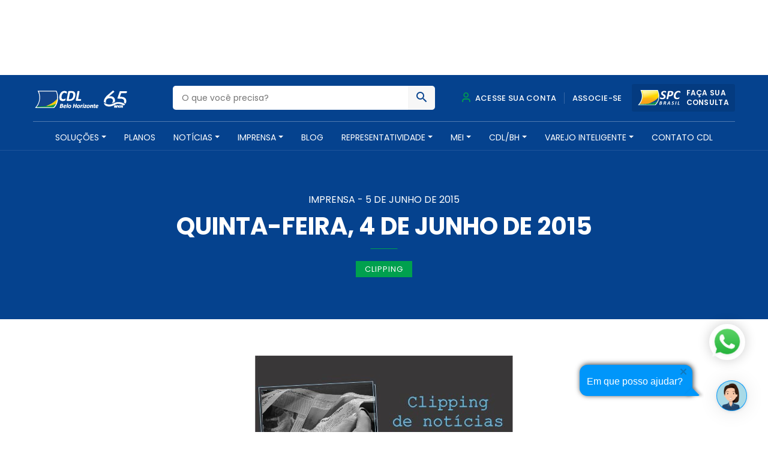

--- FILE ---
content_type: text/html; charset=UTF-8
request_url: https://www.cdlbh.com.br/imprensa/quinta-feira-4-de-junho-de-2015/
body_size: 22976
content:
<!doctype html>
<html lang="pt-BR">
  <head><style>img.lazy{min-height:1px}</style><link href="https://www.cdlbh.com.br/wp-content/plugins/w3-total-cache/pub/js/lazyload.min.js" as="script">
  <meta charset="utf-8">
  <meta http-equiv="x-ua-compatible" content="ie=edge">
  <meta name="viewport" content="width=device-width, initial-scale=1, shrink-to-fit=no">
  <meta name="theme-color" content="#05428e">
  <meta name="description" content="A CDL/BH é uma entidade de classe que há mais de 60 anos promove soluções para o comércio e serviços, além de contribuir para o desenvolvimento social e econômico de nossa cidade" />
  <meta name='robots' content='index, follow, max-image-preview:large, max-snippet:-1, max-video-preview:-1' />

<!-- Google Tag Manager for WordPress by gtm4wp.com -->
<script data-cfasync="false" data-pagespeed-no-defer>
	var gtm4wp_datalayer_name = "dataLayer";
	var dataLayer = dataLayer || [];
</script>
<!-- End Google Tag Manager for WordPress by gtm4wp.com -->
	<!-- This site is optimized with the Yoast SEO Premium plugin v21.4 (Yoast SEO v24.8.1) - https://yoast.com/wordpress/plugins/seo/ -->
	<title>Quinta-feira, 4 de junho de 2015 - CDL BH - Câmara de Dirigentes Lojistas de Belo Horizonte</title>
	<link rel="canonical" href="https://www.cdlbh.com.br/imprensa/quinta-feira-4-de-junho-de-2015/" />
	<meta property="og:locale" content="pt_BR" />
	<meta property="og:type" content="article" />
	<meta property="og:title" content="Quinta-feira, 4 de junho de 2015" />
	<meta property="og:description" content="&#013; &nbsp; &#013; &#013; &#013; &#013; &#013; &#013; CDL/BH &#8211; Economia &#013; &#013; &#013; &#013; &#013; ..." />
	<meta property="og:url" content="https://www.cdlbh.com.br/imprensa/quinta-feira-4-de-junho-de-2015/" />
	<meta property="og:site_name" content="CDL BH - Câmara de Dirigentes Lojistas de Belo Horizonte" />
	<meta property="article:publisher" content="https://www.facebook.com/CDLBH" />
	<meta property="og:image" content="https://www.cdlbh.com.br/wp-content/uploads/2020/09/banner_cliping2280133.jpg" />
	<meta property="og:image:width" content="430" />
	<meta property="og:image:height" content="246" />
	<meta property="og:image:type" content="image/jpeg" />
	<meta name="twitter:card" content="summary_large_image" />
	<meta name="twitter:label1" content="Est. tempo de leitura" />
	<meta name="twitter:data1" content="4 minutos" />
	<script type="application/ld+json" class="yoast-schema-graph">{"@context":"https://schema.org","@graph":[{"@type":"WebPage","@id":"https://www.cdlbh.com.br/imprensa/quinta-feira-4-de-junho-de-2015/","url":"https://www.cdlbh.com.br/imprensa/quinta-feira-4-de-junho-de-2015/","name":"Quinta-feira, 4 de junho de 2015 - CDL BH - Câmara de Dirigentes Lojistas de Belo Horizonte","isPartOf":{"@id":"https://www.cdlbh.com.br/#website"},"primaryImageOfPage":{"@id":"https://www.cdlbh.com.br/imprensa/quinta-feira-4-de-junho-de-2015/#primaryimage"},"image":{"@id":"https://www.cdlbh.com.br/imprensa/quinta-feira-4-de-junho-de-2015/#primaryimage"},"thumbnailUrl":"https://www.cdlbh.com.br/wp-content/uploads/2020/09/banner_cliping2280133.jpg","datePublished":"2015-06-05T19:39:54+00:00","breadcrumb":{"@id":"https://www.cdlbh.com.br/imprensa/quinta-feira-4-de-junho-de-2015/#breadcrumb"},"inLanguage":"pt-BR","potentialAction":[{"@type":"ReadAction","target":["https://www.cdlbh.com.br/imprensa/quinta-feira-4-de-junho-de-2015/"]}]},{"@type":"ImageObject","inLanguage":"pt-BR","@id":"https://www.cdlbh.com.br/imprensa/quinta-feira-4-de-junho-de-2015/#primaryimage","url":"https://www.cdlbh.com.br/wp-content/uploads/2020/09/banner_cliping2280133.jpg","contentUrl":"https://www.cdlbh.com.br/wp-content/uploads/2020/09/banner_cliping2280133.jpg","width":430,"height":246},{"@type":"BreadcrumbList","@id":"https://www.cdlbh.com.br/imprensa/quinta-feira-4-de-junho-de-2015/#breadcrumb","itemListElement":[{"@type":"ListItem","position":1,"name":"Início","item":"https://www.cdlbh.com.br/"},{"@type":"ListItem","position":2,"name":"Imprensa","item":"https://www.cdlbh.com.br/imprensa/"},{"@type":"ListItem","position":3,"name":"Quinta-feira, 4 de junho de 2015"}]},{"@type":"WebSite","@id":"https://www.cdlbh.com.br/#website","url":"https://www.cdlbh.com.br/","name":"CDL BH - Câmara de Dirigentes Lojistas de Belo Horizonte","description":"Câmara de Dirigentes Lojistas de Belo Horizonte","publisher":{"@id":"https://www.cdlbh.com.br/#organization"},"alternateName":"CDL BH - Câmara de Dirigentes Lojistas de BH","potentialAction":[{"@type":"SearchAction","target":{"@type":"EntryPoint","urlTemplate":"https://www.cdlbh.com.br/?s={search_term_string}"},"query-input":{"@type":"PropertyValueSpecification","valueRequired":true,"valueName":"search_term_string"}}],"inLanguage":"pt-BR"},{"@type":"Organization","@id":"https://www.cdlbh.com.br/#organization","name":"CDL BH Câmara de Dirigentes Lojistas de Belo Horizonte","url":"https://www.cdlbh.com.br/","logo":{"@type":"ImageObject","inLanguage":"pt-BR","@id":"https://www.cdlbh.com.br/#/schema/logo/image/","url":"https://www.cdlbh.com.br/wp-content/uploads/2020/09/logo.png","contentUrl":"https://www.cdlbh.com.br/wp-content/uploads/2020/09/logo.png","width":166,"height":70,"caption":"CDL BH Câmara de Dirigentes Lojistas de Belo Horizonte"},"image":{"@id":"https://www.cdlbh.com.br/#/schema/logo/image/"},"sameAs":["https://www.facebook.com/CDLBH","https://www.instagram.com/cdlbh/","https://www.linkedin.com/company/cdlbh/","https://www.youtube.com/user/cdlbh"]}]}</script>
	<!-- / Yoast SEO Premium plugin. -->


<link rel='dns-prefetch' href='//cdnjs.cloudflare.com' />
<link rel='dns-prefetch' href='//fonts.googleapis.com' />
<script type="text/javascript">
/* <![CDATA[ */
window._wpemojiSettings = {"baseUrl":"https:\/\/s.w.org\/images\/core\/emoji\/15.0.3\/72x72\/","ext":".png","svgUrl":"https:\/\/s.w.org\/images\/core\/emoji\/15.0.3\/svg\/","svgExt":".svg","source":{"concatemoji":"https:\/\/www.cdlbh.com.br\/wp-includes\/js\/wp-emoji-release.min.js?ver=6.6.1"}};
/*! This file is auto-generated */
!function(i,n){var o,s,e;function c(e){try{var t={supportTests:e,timestamp:(new Date).valueOf()};sessionStorage.setItem(o,JSON.stringify(t))}catch(e){}}function p(e,t,n){e.clearRect(0,0,e.canvas.width,e.canvas.height),e.fillText(t,0,0);var t=new Uint32Array(e.getImageData(0,0,e.canvas.width,e.canvas.height).data),r=(e.clearRect(0,0,e.canvas.width,e.canvas.height),e.fillText(n,0,0),new Uint32Array(e.getImageData(0,0,e.canvas.width,e.canvas.height).data));return t.every(function(e,t){return e===r[t]})}function u(e,t,n){switch(t){case"flag":return n(e,"\ud83c\udff3\ufe0f\u200d\u26a7\ufe0f","\ud83c\udff3\ufe0f\u200b\u26a7\ufe0f")?!1:!n(e,"\ud83c\uddfa\ud83c\uddf3","\ud83c\uddfa\u200b\ud83c\uddf3")&&!n(e,"\ud83c\udff4\udb40\udc67\udb40\udc62\udb40\udc65\udb40\udc6e\udb40\udc67\udb40\udc7f","\ud83c\udff4\u200b\udb40\udc67\u200b\udb40\udc62\u200b\udb40\udc65\u200b\udb40\udc6e\u200b\udb40\udc67\u200b\udb40\udc7f");case"emoji":return!n(e,"\ud83d\udc26\u200d\u2b1b","\ud83d\udc26\u200b\u2b1b")}return!1}function f(e,t,n){var r="undefined"!=typeof WorkerGlobalScope&&self instanceof WorkerGlobalScope?new OffscreenCanvas(300,150):i.createElement("canvas"),a=r.getContext("2d",{willReadFrequently:!0}),o=(a.textBaseline="top",a.font="600 32px Arial",{});return e.forEach(function(e){o[e]=t(a,e,n)}),o}function t(e){var t=i.createElement("script");t.src=e,t.defer=!0,i.head.appendChild(t)}"undefined"!=typeof Promise&&(o="wpEmojiSettingsSupports",s=["flag","emoji"],n.supports={everything:!0,everythingExceptFlag:!0},e=new Promise(function(e){i.addEventListener("DOMContentLoaded",e,{once:!0})}),new Promise(function(t){var n=function(){try{var e=JSON.parse(sessionStorage.getItem(o));if("object"==typeof e&&"number"==typeof e.timestamp&&(new Date).valueOf()<e.timestamp+604800&&"object"==typeof e.supportTests)return e.supportTests}catch(e){}return null}();if(!n){if("undefined"!=typeof Worker&&"undefined"!=typeof OffscreenCanvas&&"undefined"!=typeof URL&&URL.createObjectURL&&"undefined"!=typeof Blob)try{var e="postMessage("+f.toString()+"("+[JSON.stringify(s),u.toString(),p.toString()].join(",")+"));",r=new Blob([e],{type:"text/javascript"}),a=new Worker(URL.createObjectURL(r),{name:"wpTestEmojiSupports"});return void(a.onmessage=function(e){c(n=e.data),a.terminate(),t(n)})}catch(e){}c(n=f(s,u,p))}t(n)}).then(function(e){for(var t in e)n.supports[t]=e[t],n.supports.everything=n.supports.everything&&n.supports[t],"flag"!==t&&(n.supports.everythingExceptFlag=n.supports.everythingExceptFlag&&n.supports[t]);n.supports.everythingExceptFlag=n.supports.everythingExceptFlag&&!n.supports.flag,n.DOMReady=!1,n.readyCallback=function(){n.DOMReady=!0}}).then(function(){return e}).then(function(){var e;n.supports.everything||(n.readyCallback(),(e=n.source||{}).concatemoji?t(e.concatemoji):e.wpemoji&&e.twemoji&&(t(e.twemoji),t(e.wpemoji)))}))}((window,document),window._wpemojiSettings);
/* ]]> */
</script>
<style id='wp-emoji-styles-inline-css' type='text/css'>

	img.wp-smiley, img.emoji {
		display: inline !important;
		border: none !important;
		box-shadow: none !important;
		height: 1em !important;
		width: 1em !important;
		margin: 0 0.07em !important;
		vertical-align: -0.1em !important;
		background: none !important;
		padding: 0 !important;
	}
</style>
<link rel='stylesheet' id='wp-block-library-css' href='https://www.cdlbh.com.br/wp-includes/css/dist/block-library/style.min.css?ver=6.6.1' type='text/css' media='all' />
<style id='global-styles-inline-css' type='text/css'>
:root{--wp--preset--aspect-ratio--square: 1;--wp--preset--aspect-ratio--4-3: 4/3;--wp--preset--aspect-ratio--3-4: 3/4;--wp--preset--aspect-ratio--3-2: 3/2;--wp--preset--aspect-ratio--2-3: 2/3;--wp--preset--aspect-ratio--16-9: 16/9;--wp--preset--aspect-ratio--9-16: 9/16;--wp--preset--color--black: #000000;--wp--preset--color--cyan-bluish-gray: #abb8c3;--wp--preset--color--white: #ffffff;--wp--preset--color--pale-pink: #f78da7;--wp--preset--color--vivid-red: #cf2e2e;--wp--preset--color--luminous-vivid-orange: #ff6900;--wp--preset--color--luminous-vivid-amber: #fcb900;--wp--preset--color--light-green-cyan: #7bdcb5;--wp--preset--color--vivid-green-cyan: #00d084;--wp--preset--color--pale-cyan-blue: #8ed1fc;--wp--preset--color--vivid-cyan-blue: #0693e3;--wp--preset--color--vivid-purple: #9b51e0;--wp--preset--gradient--vivid-cyan-blue-to-vivid-purple: linear-gradient(135deg,rgba(6,147,227,1) 0%,rgb(155,81,224) 100%);--wp--preset--gradient--light-green-cyan-to-vivid-green-cyan: linear-gradient(135deg,rgb(122,220,180) 0%,rgb(0,208,130) 100%);--wp--preset--gradient--luminous-vivid-amber-to-luminous-vivid-orange: linear-gradient(135deg,rgba(252,185,0,1) 0%,rgba(255,105,0,1) 100%);--wp--preset--gradient--luminous-vivid-orange-to-vivid-red: linear-gradient(135deg,rgba(255,105,0,1) 0%,rgb(207,46,46) 100%);--wp--preset--gradient--very-light-gray-to-cyan-bluish-gray: linear-gradient(135deg,rgb(238,238,238) 0%,rgb(169,184,195) 100%);--wp--preset--gradient--cool-to-warm-spectrum: linear-gradient(135deg,rgb(74,234,220) 0%,rgb(151,120,209) 20%,rgb(207,42,186) 40%,rgb(238,44,130) 60%,rgb(251,105,98) 80%,rgb(254,248,76) 100%);--wp--preset--gradient--blush-light-purple: linear-gradient(135deg,rgb(255,206,236) 0%,rgb(152,150,240) 100%);--wp--preset--gradient--blush-bordeaux: linear-gradient(135deg,rgb(254,205,165) 0%,rgb(254,45,45) 50%,rgb(107,0,62) 100%);--wp--preset--gradient--luminous-dusk: linear-gradient(135deg,rgb(255,203,112) 0%,rgb(199,81,192) 50%,rgb(65,88,208) 100%);--wp--preset--gradient--pale-ocean: linear-gradient(135deg,rgb(255,245,203) 0%,rgb(182,227,212) 50%,rgb(51,167,181) 100%);--wp--preset--gradient--electric-grass: linear-gradient(135deg,rgb(202,248,128) 0%,rgb(113,206,126) 100%);--wp--preset--gradient--midnight: linear-gradient(135deg,rgb(2,3,129) 0%,rgb(40,116,252) 100%);--wp--preset--font-size--small: 13px;--wp--preset--font-size--medium: 20px;--wp--preset--font-size--large: 36px;--wp--preset--font-size--x-large: 42px;--wp--preset--spacing--20: 0.44rem;--wp--preset--spacing--30: 0.67rem;--wp--preset--spacing--40: 1rem;--wp--preset--spacing--50: 1.5rem;--wp--preset--spacing--60: 2.25rem;--wp--preset--spacing--70: 3.38rem;--wp--preset--spacing--80: 5.06rem;--wp--preset--shadow--natural: 6px 6px 9px rgba(0, 0, 0, 0.2);--wp--preset--shadow--deep: 12px 12px 50px rgba(0, 0, 0, 0.4);--wp--preset--shadow--sharp: 6px 6px 0px rgba(0, 0, 0, 0.2);--wp--preset--shadow--outlined: 6px 6px 0px -3px rgba(255, 255, 255, 1), 6px 6px rgba(0, 0, 0, 1);--wp--preset--shadow--crisp: 6px 6px 0px rgba(0, 0, 0, 1);}:where(body) { margin: 0; }.wp-site-blocks > .alignleft { float: left; margin-right: 2em; }.wp-site-blocks > .alignright { float: right; margin-left: 2em; }.wp-site-blocks > .aligncenter { justify-content: center; margin-left: auto; margin-right: auto; }:where(.is-layout-flex){gap: 0.5em;}:where(.is-layout-grid){gap: 0.5em;}.is-layout-flow > .alignleft{float: left;margin-inline-start: 0;margin-inline-end: 2em;}.is-layout-flow > .alignright{float: right;margin-inline-start: 2em;margin-inline-end: 0;}.is-layout-flow > .aligncenter{margin-left: auto !important;margin-right: auto !important;}.is-layout-constrained > .alignleft{float: left;margin-inline-start: 0;margin-inline-end: 2em;}.is-layout-constrained > .alignright{float: right;margin-inline-start: 2em;margin-inline-end: 0;}.is-layout-constrained > .aligncenter{margin-left: auto !important;margin-right: auto !important;}.is-layout-constrained > :where(:not(.alignleft):not(.alignright):not(.alignfull)){margin-left: auto !important;margin-right: auto !important;}body .is-layout-flex{display: flex;}.is-layout-flex{flex-wrap: wrap;align-items: center;}.is-layout-flex > :is(*, div){margin: 0;}body .is-layout-grid{display: grid;}.is-layout-grid > :is(*, div){margin: 0;}:root :where(body){padding-top: 0px;padding-right: 0px;padding-bottom: 0px;padding-left: 0px;}a:where(:not(.wp-element-button)){text-decoration: underline;}:root :where(.wp-element-button, .wp-block-button__link){background-color: #32373c;border-width: 0;color: #fff;font-family: inherit;font-size: inherit;line-height: inherit;padding: calc(0.667em + 2px) calc(1.333em + 2px);text-decoration: none;}.has-black-color{color: var(--wp--preset--color--black) !important;}.has-cyan-bluish-gray-color{color: var(--wp--preset--color--cyan-bluish-gray) !important;}.has-white-color{color: var(--wp--preset--color--white) !important;}.has-pale-pink-color{color: var(--wp--preset--color--pale-pink) !important;}.has-vivid-red-color{color: var(--wp--preset--color--vivid-red) !important;}.has-luminous-vivid-orange-color{color: var(--wp--preset--color--luminous-vivid-orange) !important;}.has-luminous-vivid-amber-color{color: var(--wp--preset--color--luminous-vivid-amber) !important;}.has-light-green-cyan-color{color: var(--wp--preset--color--light-green-cyan) !important;}.has-vivid-green-cyan-color{color: var(--wp--preset--color--vivid-green-cyan) !important;}.has-pale-cyan-blue-color{color: var(--wp--preset--color--pale-cyan-blue) !important;}.has-vivid-cyan-blue-color{color: var(--wp--preset--color--vivid-cyan-blue) !important;}.has-vivid-purple-color{color: var(--wp--preset--color--vivid-purple) !important;}.has-black-background-color{background-color: var(--wp--preset--color--black) !important;}.has-cyan-bluish-gray-background-color{background-color: var(--wp--preset--color--cyan-bluish-gray) !important;}.has-white-background-color{background-color: var(--wp--preset--color--white) !important;}.has-pale-pink-background-color{background-color: var(--wp--preset--color--pale-pink) !important;}.has-vivid-red-background-color{background-color: var(--wp--preset--color--vivid-red) !important;}.has-luminous-vivid-orange-background-color{background-color: var(--wp--preset--color--luminous-vivid-orange) !important;}.has-luminous-vivid-amber-background-color{background-color: var(--wp--preset--color--luminous-vivid-amber) !important;}.has-light-green-cyan-background-color{background-color: var(--wp--preset--color--light-green-cyan) !important;}.has-vivid-green-cyan-background-color{background-color: var(--wp--preset--color--vivid-green-cyan) !important;}.has-pale-cyan-blue-background-color{background-color: var(--wp--preset--color--pale-cyan-blue) !important;}.has-vivid-cyan-blue-background-color{background-color: var(--wp--preset--color--vivid-cyan-blue) !important;}.has-vivid-purple-background-color{background-color: var(--wp--preset--color--vivid-purple) !important;}.has-black-border-color{border-color: var(--wp--preset--color--black) !important;}.has-cyan-bluish-gray-border-color{border-color: var(--wp--preset--color--cyan-bluish-gray) !important;}.has-white-border-color{border-color: var(--wp--preset--color--white) !important;}.has-pale-pink-border-color{border-color: var(--wp--preset--color--pale-pink) !important;}.has-vivid-red-border-color{border-color: var(--wp--preset--color--vivid-red) !important;}.has-luminous-vivid-orange-border-color{border-color: var(--wp--preset--color--luminous-vivid-orange) !important;}.has-luminous-vivid-amber-border-color{border-color: var(--wp--preset--color--luminous-vivid-amber) !important;}.has-light-green-cyan-border-color{border-color: var(--wp--preset--color--light-green-cyan) !important;}.has-vivid-green-cyan-border-color{border-color: var(--wp--preset--color--vivid-green-cyan) !important;}.has-pale-cyan-blue-border-color{border-color: var(--wp--preset--color--pale-cyan-blue) !important;}.has-vivid-cyan-blue-border-color{border-color: var(--wp--preset--color--vivid-cyan-blue) !important;}.has-vivid-purple-border-color{border-color: var(--wp--preset--color--vivid-purple) !important;}.has-vivid-cyan-blue-to-vivid-purple-gradient-background{background: var(--wp--preset--gradient--vivid-cyan-blue-to-vivid-purple) !important;}.has-light-green-cyan-to-vivid-green-cyan-gradient-background{background: var(--wp--preset--gradient--light-green-cyan-to-vivid-green-cyan) !important;}.has-luminous-vivid-amber-to-luminous-vivid-orange-gradient-background{background: var(--wp--preset--gradient--luminous-vivid-amber-to-luminous-vivid-orange) !important;}.has-luminous-vivid-orange-to-vivid-red-gradient-background{background: var(--wp--preset--gradient--luminous-vivid-orange-to-vivid-red) !important;}.has-very-light-gray-to-cyan-bluish-gray-gradient-background{background: var(--wp--preset--gradient--very-light-gray-to-cyan-bluish-gray) !important;}.has-cool-to-warm-spectrum-gradient-background{background: var(--wp--preset--gradient--cool-to-warm-spectrum) !important;}.has-blush-light-purple-gradient-background{background: var(--wp--preset--gradient--blush-light-purple) !important;}.has-blush-bordeaux-gradient-background{background: var(--wp--preset--gradient--blush-bordeaux) !important;}.has-luminous-dusk-gradient-background{background: var(--wp--preset--gradient--luminous-dusk) !important;}.has-pale-ocean-gradient-background{background: var(--wp--preset--gradient--pale-ocean) !important;}.has-electric-grass-gradient-background{background: var(--wp--preset--gradient--electric-grass) !important;}.has-midnight-gradient-background{background: var(--wp--preset--gradient--midnight) !important;}.has-small-font-size{font-size: var(--wp--preset--font-size--small) !important;}.has-medium-font-size{font-size: var(--wp--preset--font-size--medium) !important;}.has-large-font-size{font-size: var(--wp--preset--font-size--large) !important;}.has-x-large-font-size{font-size: var(--wp--preset--font-size--x-large) !important;}
:where(.wp-block-post-template.is-layout-flex){gap: 1.25em;}:where(.wp-block-post-template.is-layout-grid){gap: 1.25em;}
:where(.wp-block-columns.is-layout-flex){gap: 2em;}:where(.wp-block-columns.is-layout-grid){gap: 2em;}
:root :where(.wp-block-pullquote){font-size: 1.5em;line-height: 1.6;}
</style>
<link rel='stylesheet' id='contact-form-7-css' href='https://www.cdlbh.com.br/wp-content/plugins/contact-form-7/includes/css/styles.css?ver=6.0.6' type='text/css' media='all' />
<link rel='stylesheet' id='heateor_sss_frontend_css-css' href='https://www.cdlbh.com.br/wp-content/plugins/sassy-social-share/public/css/sassy-social-share-public.css?ver=3.3.73' type='text/css' media='all' />
<style id='heateor_sss_frontend_css-inline-css' type='text/css'>
.heateor_sss_button_instagram span.heateor_sss_svg,a.heateor_sss_instagram span.heateor_sss_svg{background:radial-gradient(circle at 30% 107%,#fdf497 0,#fdf497 5%,#fd5949 45%,#d6249f 60%,#285aeb 90%)}.heateor_sss_horizontal_sharing .heateor_sss_svg,.heateor_sss_standard_follow_icons_container .heateor_sss_svg{color:#fff;border-width:0px;border-style:solid;border-color:transparent}.heateor_sss_horizontal_sharing .heateorSssTCBackground{color:#666}.heateor_sss_horizontal_sharing span.heateor_sss_svg:hover,.heateor_sss_standard_follow_icons_container span.heateor_sss_svg:hover{border-color:transparent;}.heateor_sss_vertical_sharing span.heateor_sss_svg,.heateor_sss_floating_follow_icons_container span.heateor_sss_svg{color:#fff;border-width:0px;border-style:solid;border-color:transparent;}.heateor_sss_vertical_sharing .heateorSssTCBackground{color:#666;}.heateor_sss_vertical_sharing span.heateor_sss_svg:hover,.heateor_sss_floating_follow_icons_container span.heateor_sss_svg:hover{border-color:transparent;}@media screen and (max-width:783px) {.heateor_sss_vertical_sharing{display:none!important}}
</style>
<link rel='stylesheet' id='fonte-css' href='https://fonts.googleapis.com/css2?family=Poppins:wght@300;400;500;600;700&#038;display=swap' type='text/css' media='all' />
<link rel='stylesheet' id='sage/main.css-css' href='https://www.cdlbh.com.br/wp-content/themes/cdl-bh/dist/styles/main.css' type='text/css' media='all' />
<script type="text/javascript" src="https://www.cdlbh.com.br/wp-includes/js/jquery/jquery.min.js?ver=3.7.1" id="jquery-core-js"></script>
<script type="text/javascript" src="https://cdnjs.cloudflare.com/ajax/libs/wow/1.1.2/wow.min.js?ver=1" id="wow-js"></script>
<script type="text/javascript" src="https://cdnjs.cloudflare.com/ajax/libs/jquery.inputmask/5.0.3/jquery.inputmask.js?ver=6.6.1" id="inputmask-js"></script>
<script type="text/javascript" src="https://cdnjs.cloudflare.com/ajax/libs/jquery.inputmask/5.0.3/bindings/inputmask.binding.js?ver=6.6.1" id="inputmask-binding-js"></script>
<link rel="https://api.w.org/" href="https://www.cdlbh.com.br/wp-json/" /><link rel="alternate" title="JSON" type="application/json" href="https://www.cdlbh.com.br/wp-json/wp/v2/imprensa/26396" /><link rel="EditURI" type="application/rsd+xml" title="RSD" href="https://www.cdlbh.com.br/xmlrpc.php?rsd" />
<meta name="generator" content="WordPress 6.6.1" />
<link rel='shortlink' href='https://www.cdlbh.com.br/?p=26396' />
<link rel="alternate" title="oEmbed (JSON)" type="application/json+oembed" href="https://www.cdlbh.com.br/wp-json/oembed/1.0/embed?url=https%3A%2F%2Fwww.cdlbh.com.br%2Fimprensa%2Fquinta-feira-4-de-junho-de-2015%2F" />
<link rel="alternate" title="oEmbed (XML)" type="text/xml+oembed" href="https://www.cdlbh.com.br/wp-json/oembed/1.0/embed?url=https%3A%2F%2Fwww.cdlbh.com.br%2Fimprensa%2Fquinta-feira-4-de-junho-de-2015%2F&#038;format=xml" />
<style type='text/css'> .ae_data .elementor-editor-element-setting {
            display:none !important;
            }
            </style><meta name="google-site-verification" content="wW6F0zQiXYXAPUfc_qZ0STe454qGiDoNSSdQONT8R0I" />
<meta name="google-site-verification" content="wW6F0zQiXYXAPUfc_qZ0STe454qGiDoNSSdQONT8R0I" />
<meta name="msvalidate.01" content="F25279C254BD6E727D77B9457D21B3AF" />
<meta name="yandex-verification" content="1cfd341a95358e5d" />
<!-- Google tag (gtag.js) -->
<script async src="https://www.googletagmanager.com/gtag/js?id=G-52SMFNZ7EM"></script>
<script>
  window.dataLayer = window.dataLayer || [];
  function gtag(){dataLayer.push(arguments);}
  gtag('js', new Date());

  gtag('config', 'G-52SMFNZ7EM');
</script>		<script type="text/javascript">
				(function(c,l,a,r,i,t,y){
					c[a]=c[a]||function(){(c[a].q=c[a].q||[]).push(arguments)};t=l.createElement(r);t.async=1;
					t.src="https://www.clarity.ms/tag/"+i+"?ref=wordpress";y=l.getElementsByTagName(r)[0];y.parentNode.insertBefore(t,y);
				})(window, document, "clarity", "script", "gzsaw8manp");
		</script>
		
<!-- Google Tag Manager for WordPress by gtm4wp.com -->
<!-- GTM Container placement set to automatic -->
<script data-cfasync="false" data-pagespeed-no-defer type="text/javascript">
	var dataLayer_content = {"pagePostType":"imprensa","pagePostType2":"single-imprensa","pagePostAuthor":"nextios"};
	dataLayer.push( dataLayer_content );
</script>
<script data-cfasync="false">
(function(w,d,s,l,i){w[l]=w[l]||[];w[l].push({'gtm.start':
new Date().getTime(),event:'gtm.js'});var f=d.getElementsByTagName(s)[0],
j=d.createElement(s),dl=l!='dataLayer'?'&l='+l:'';j.async=true;j.src=
'//www.googletagmanager.com/gtm.js?id='+i+dl;f.parentNode.insertBefore(j,f);
})(window,document,'script','dataLayer','GTM-WJS8JXW');
</script>
<!-- End Google Tag Manager for WordPress by gtm4wp.com --><meta name="generator" content="Elementor 3.28.3; features: additional_custom_breakpoints, e_local_google_fonts; settings: css_print_method-external, google_font-enabled, font_display-auto">
			<style>
				.e-con.e-parent:nth-of-type(n+4):not(.e-lazyloaded):not(.e-no-lazyload),
				.e-con.e-parent:nth-of-type(n+4):not(.e-lazyloaded):not(.e-no-lazyload) * {
					background-image: none !important;
				}
				@media screen and (max-height: 1024px) {
					.e-con.e-parent:nth-of-type(n+3):not(.e-lazyloaded):not(.e-no-lazyload),
					.e-con.e-parent:nth-of-type(n+3):not(.e-lazyloaded):not(.e-no-lazyload) * {
						background-image: none !important;
					}
				}
				@media screen and (max-height: 640px) {
					.e-con.e-parent:nth-of-type(n+2):not(.e-lazyloaded):not(.e-no-lazyload),
					.e-con.e-parent:nth-of-type(n+2):not(.e-lazyloaded):not(.e-no-lazyload) * {
						background-image: none !important;
					}
				}
			</style>
			<link rel="icon" href="https://www.cdlbh.com.br/wp-content/uploads/2020/09/favicon1-150x150.png" sizes="32x32" />
<link rel="icon" href="https://www.cdlbh.com.br/wp-content/uploads/2020/09/favicon1.png" sizes="192x192" />
<link rel="apple-touch-icon" href="https://www.cdlbh.com.br/wp-content/uploads/2020/09/favicon1.png" />
<meta name="msapplication-TileImage" content="https://www.cdlbh.com.br/wp-content/uploads/2020/09/favicon1.png" />
		<style type="text/css" id="wp-custom-css">
			header#header {
	position: relative; /* ou static */
}
#url {
  display: none;
}
.textarea-container {
  display: none;
}
.btn.btn-primary.btn-round.btn-lg {
  display: none;
}





.page-id-37317 .elementor-toggle .elementor-toggle-item:first-child{
	display:none !important;
}
.page-id-37317 .elementor-tab-title{
	border-radius: 0px 0px 30px 30px;
}
.page-id-37317 .elementor-tab-title.elementor-active{
	border-radius: 0px 0px 0px 0px;
}
.page-id-37317 .elementor-tab-content.elementor-clearfix.elementor-active{
	border-radius: 0px 0px 30px 30px;
}
.page-id-37317 .meu-botao {
  background-color: #1d3d7c;
  border-radius: 15px;
  margin-top: 20px;
  padding: 20px 20px 20px 20px;
}
.page-id-37317 .meu-botao span {
  font-family: Montserrat;
  font-size: 16px;
  font-weight: 700;
}
.page-id-37317 .meu-botao br{
	display:none !important;
}
.page-id-37317 #forms .elementor-tab-title {
  border: solid 2px #008d36 !important;
  border-radius: 15px !important;
  margin-inline: 30px;
  padding: 18px 18px 18px 18px !important;
}
.page-id-37317 #forms .elementor-tab-title:hover {
  background-color: #008d36;
  color: #fff;
}
.page-id-37317 #nome{

  padding-left: 25px;
  background: url("https://dev.ingagedigital.com.br/hot_site_eleicoes_2022/wp-content/uploads/2022/08/Vector3.png") no-repeat left;
  background-size: 12px;
	background-position: 10px 10px;

}
.page-id-37317 #razao_social {

  padding-left: 30px;
  background: url("https://dev.ingagedigital.com.br/hot_site_eleicoes_2022/wp-content/uploads/2022/08/Vector4.png") no-repeat left;
  background-size: 16px;
	background-position: 10px 10px;

}
.page-id-37317 #email {

  padding-left: 30px;
  background: url("https://dev.ingagedigital.com.br/hot_site_eleicoes_2022/wp-content/uploads/2022/08/Vector5.png") no-repeat left;
  background-size: 16px;
	background-position: 10px 10px;

}
.page-id-37317 #CNPJ {

  padding-left: 30px;
  background: url("https://dev.ingagedigital.com.br/hot_site_eleicoes_2022/wp-content/uploads/2022/08/Vector6.png") no-repeat left;
  background-size: 16px;
	background-position: 10px 10px;

}
.page-id-37317 #facebook {

  padding-left: 30px;
  background: url("https://dev.ingagedigital.com.br/hot_site_eleicoes_2022/wp-content/uploads/2022/08/Vector7.png") no-repeat left;
  background-size: 16px;
	background-position: 10px 10px;
	margin-bottom:5px;

}
.page-id-37317 #insta {

  padding-left: 30px;
  background: url("https://dev.ingagedigital.com.br/hot_site_eleicoes_2022/wp-content/uploads/2022/08/Vector8.png") no-repeat left;
  background-size: 16px;
	background-position: 10px 10px;
margin-bottom:5px;
}
.page-id-37317 #twitter {

  padding-left: 30px;
  background: url("https://dev.ingagedigital.com.br/hot_site_eleicoes_2022/wp-content/uploads/2022/08/Vector9.png") no-repeat left;
  background-size: 16px;
	background-position: 10px 10px;
margin-bottom:5px;
}
.page-id-37317 .radio {
  padding-inline-end: 25px;
}
.page-id-37317 .form-group.wpcf7-form-control.wpcf7-radio.voce_e {
  display: flex;
}
.page-id-37317 .icon_attribute .form-group div::after {
  content: "";
  background: url(https://dev.ingagedigital.com.br/hot_site_eleicoes_2022/wp-content/uploads/2022/08/Vector2.png) no-repeat;
    background-size: auto;
  width: 16px;
  height: 16px;
  display: block;
  position: absolute;
  margin-left: 160px;
  background-size: 16px;
  margin-top: -42px;
}
.page-id-37317 #enviar {
 width: 195px;
text-align: left;
background-color: #008D36 !important;
border-color: #008D36;
padding: 20px 32px 20px 10px;
border-radius: 16px !important;
font-family: Montserrat;
font-size: 16px;
font-weight: 700;
color: #fff;
height: initial;
}
.page-id-37317 label {
  font-size: 14px;
  font-weight: 400;
  color: #575756;
  font-family: Montserrat;
}
.page-id-37317 .row {
  margin-top: 10px !important;
}
.page-id-37317 input, .page-id-37317 select {
  border-radius: 16px !important;
}
.page-id-37317 .radio input {
  margin-right: 5px;
  width: 14px;
  height: 14px;
}
.page-id-37317 .checkbox input {
  margin-right: 10px;
}

.page-id-37317 .wpcf7-response-output.alert.alert-warning{
	background-color: #fff;
border-color: #fff;
}
.page-id-37317 .icon_attribute {
  margin-top: 20px;
  margin-bottom: 20px;
}
.page-id-37317 #forms .elementor-tab-title.elementor-active {
  color: #fff;
  background-color: #008d36;
}
.page-id-37317 select{
font-family: montserrat,Sans-serif;
font-weight: 400;
font-size: 15px;
color: #212529;
}
.page-id-37317 #enviar:hover {
  background-color: #28AA5A;
  border-color: #28AA5A;
}
.page-id-37317 .elementor-tab-content.elementor-clearfix.elementor-active{
 	animation: 2s fadeIn;
  	animation-fill-mode: forwards;
	visibility: visible;
}
@keyframes fadeIn {
  99% {
    visibility: hidden;
  }
  100% {
    visibility: visible;
  }
}
.page-id-37317 .meu-botao:hover {
  background-color: #3c62ac;
}
@media(max-width:468px){

.page-id-37317 .exibir .heateor_sss_sharing_ul{
	display:block;
}

.page-id-37317	.elementor.elementor-80 section,.page-id-37317 .elementor.elementor-180 section{
	padding:0px !important;
}
.page-id-37317 #coluna-empresario-1, #coluna-empresario-2,.page-id-37317 #coluna-candidato-1, .page-id-37317 #coluna-candidato-2{
	width:100%;
	padding:0px;
}
.page-id-37317	#coluna-empresario-2 .elementor-widget-wrap.elementor-element-populated,.page-id-37317 #coluna-candidato-2 .elementor-widget-wrap.elementor-element-populated{	
	padding:20px;
}
.page-id-37317	#coluna-empresario-1 .elementor-widget-wrap.elementor-element-populated, .page-id-37317 #coluna-candidato-1 .elementor-widget-wrap.elementor-element-populated{	
	padding:20px;
			border-radius:0px;
}
}
.page-id-37317 .heateor_sss_sharing_ul{
	display:none;
}
.page-id-37317 #resposta .heateor_sss_sharing_ul,.page-id-37317 #resposta-2 .heateor_sss_sharing_ul{
	display:block;
}
.page-id-37317 .hide{
	display:none !important;
}
.page-id-37317 .wpcf7-response-output.alert.alert-warning {
  color: #1d3d7c;
  font-family: montserrat;
  text-align: center;
  font-weight: 600;
  margin: auto;
  width: 70%;
}
.page-id-37317 input{
	width: 100%;
border: solid 1px #c0c0c0;
height: 35px;
}		</style>
		  
  <meta charset="utf-8">
 
 <script src="https://unpkg.com/blip-chat-widget" type="text/javascript"></script>
  <style type="text/css">
    /* Estilos para a janela de chat */
    .message-bubble {
      font-family: Nunito Sans, sans-serif;
      display: flex;
      flex-flow: row wrap;
      position: fixed;
      background: #0096fa;
      color: #fff;
      right: calc(100px + 2%);
      max-width: 240px;
      bottom: 60px;
      padding: 1em 1em 12px 12px;
      border-radius: 13px 13px 2px 13px;
      box-shadow: 1px -1px 9px rgba(0, 0, 0, .75);
      z-index: 980;
      animation: toggle-bubble .5s ease-out;
      margin-left: 15px;
      line-height: 1.5em;
      transform-origin: 100% 100%;
    }

    .message-bubble::after {
      bottom: 0;
      content: '';
      position: absolute;
      left: calc(100% - 15px);
      width: 0;
      border: 14px solid transparent;
      border-bottom-color: #0096fa;
      border-radius: 4.5px;
    }

    .message-bubble::before {
      bottom: 0;
      content: '';
      position: absolute;
      left: calc(100% - 12px);
      width: 0;
      border: 15px solid transparent;
      border-bottom-color: rgba(0, 0, 0, .25);
      filter: blur(2px);
      border-radius: 4.5px;
    }

    .message-bubble p {
      margin: 0;
    }

    .message-bubble p+p {
      margin-block:.4em 0;
    }

    .message-bubble .close-button {
      position: absolute;
      right: 5px;
      top: 5px;
      width: .7em;
      height: .7em;
      opacity: .3;
    }

    .message-bubble .close-button:hover {
      opacity: 1;
      cursor: pointer;
    }

    .message-bubble .close-button:before,
    .message-bubble .close-button:after {
      position: absolute;
      content: ' ';
      height: .7999999999999999em;
      width: 2px;
      background-color: #333;
    }

    .message-bubble .close-button:before {
      transform: rotate(45deg);
    }

    .message-bubble .close-button:after {
      transform: rotate(-45deg);
    }

    /* Estilos para o ícone do WhatsApp */
    .whatsapp-icon {
      position: fixed;
      bottom: 120px;
      right: 38px;
      z-index: 1000;
      border-radius: 50%; /* Tornar a imagem circular */
      box-shadow: 0px 0px 20px rgba(0, 0, 0, 0.2); /* Adicionar sombra ao círculo */
    }

    .whatsapp-icon img {
      width: 60px;
      height: auto;
      border: none;
    }
  </style>
</head>
<body data-rsssl=1>

  <script>
    (function() {
      window.onload = function() {
        new BlipChat().withAppKey('Y2RsYmg6MTMzNGUxOWUtYThlOS00NmY0LThiNmMtMjI1NGQ0MWNiYzAw').withButton({
          "color": "#0096fa",
          "icon": "https://www.cdlbh.com.br/wp-content/uploads/2023/09/Imagem_Vitoria_chat_site.png"
        }).withCustomCommonUrl('https://cdlbh.chat.blip.ai/').withEventHandler(BlipChat.LOAD_EVENT, function() {
          document.getElementById('bubble-msg').click()
        }).build();
      }
    })();
  </script>

  <!-- Janela de chat -->
  <div class="message-bubble">
    <p>Em que posso ajudar?</p>
    <span class="close-button" id="bubble-msg" onclick="this.parentElement.style.display='none'"></span>
  </div>

  <!-- Ícone do WhatsApp -->
  <div class="whatsapp-icon">
    <a href="https://wa.me/553132491666" target="_blank">
      <img class="lazy" src="data:image/svg+xml,%3Csvg%20xmlns='http://www.w3.org/2000/svg'%20viewBox='0%200%201%201'%3E%3C/svg%3E" data-src="https://www.cdlbh.com.br/wp-content/uploads/2023/09/WhatsApp_Logo_PNG.png" alt="WhatsApp">
    </a>
  </div>
  
</head>  <body data-rsssl=1 class="imprensa-template-default single single-imprensa postid-26396 quinta-feira-4-de-junho-de-2015 app-data index-data singular-data single-data single-imprensa-data single-imprensa-quinta-feira-4-de-junho-de-2015-data elementor-default elementor-kit-32732">
        <header id="header">
  <div class="container">
    <div class="row align-items-center">
      <div class="col-md-7 col-6">
        <div class="row align-items-center">
          <div class="col-md-4 col-12">
            <a href="https://www.cdlbh.com.br/" class="logo"><img class="lazy" src="data:image/svg+xml,%3Csvg%20xmlns='http://www.w3.org/2000/svg'%20viewBox='0%200%201%201'%3E%3C/svg%3E" data-src="https://www.cdlbh.com.br/wp-content/themes/cdl-bh/dist/images/logo_60.svg" alt="CDL BH &amp;#8211; Câmara de Dirigentes Lojistas de Belo Horizonte" style="max-width: 160px;"></a>
          </div>
          <div class="col-md-8 d-none d-md-block">
            <div class="busca">
              <form action="https://www.cdlbh.com.br/" id="buscaHeader">
                <input type="text" name="s" placeholder="O que você precisa?" value="">
                <button type="submit"><span class="icon-busca"></span></button>
              </form>
            </div>
          </div>
        </div>
      </div>
      <div class="col-md-5 col-6 d-md-block d-none">
        <div class="acessos">
          <div class="row align-items-center">
            <div class="col">
              <ul class="nav_acessos justify-content-center d-none d-md-flex">
                <!--<li class="pl-0"><button data-toggle="modal" data-target="#loginAfiliado"><span class="icon-user"></span> Acesse sua conta </button></li>-->
                <li><a href="https://arta.cdlbh.com.br/login"><span class="icon-user"></span> Acesse sua conta</a></li>
                <li><a href="https://www.cdlbh.com.br/planos-e-servicos">Associe-se</a></li>
              </ul>
            </div>
            <div class="col-auto pl-0">
              <a class="btn_spc" href="https://sistema.spc.org.br/spc/controleacesso/autenticacao/entry.action" target="_blank" rel="noopener noreferrer nofollow">
                <img class="lazy" src="data:image/svg+xml,%3Csvg%20xmlns='http://www.w3.org/2000/svg'%20viewBox='0%200%201%201'%3E%3C/svg%3E" data-src="https://www.cdlbh.com.br/wp-content/themes/cdl-bh/dist/images/spc.svg" alt="SPC Brasil"><span>Faça sua<br>consulta</span>
              </a>
            </div>
          </div>
        </div>
      </div>
      <div class="col-6 d-md-none">
        <button class="menu_btn">
          <span></span>
          <span></span>
          <span></span>
        </button>
      </div>
    </div>
    <hr class="d-md-block d-none">
    <nav class="nav justify-content-center d-none d-md-flex">
            <div class="menu-principal-container"><ul id="menu-principal" class="nav"><li id="menu-item-28459" class="menu-item menu-item-type-post_type_archive menu-item-object-produtos menu-item-has-children nav-item nav-item-28459  dropdown"><a title="SOLUÇÕES" href="#" class="dropdown-toggle nav-link" data-toggle="dropdown" role="button" aria-haspopup="true">SOLUÇÕES</a>
<div role="menu" class=" dropdown-menu "><div class="go-back d-md-none">Voltar para o menu</div><div class="row"><div class="col-md-auto">
<a title="Vender Mais" href="https://www.cdlbh.com.br/solucoes/vender-mais/" class="menu-item menu-item-type-taxonomy menu-item-object-solucoes dropdown-item" id="menu-item-29380">Vender Mais</a><a title="Reduzir Custos" href="https://www.cdlbh.com.br/solucoes/reduzir-custos/" class="menu-item menu-item-type-taxonomy menu-item-object-solucoes dropdown-item" id="menu-item-29378">Reduzir Custos</a><a title="Reduzir Inadimplência" href="https://www.cdlbh.com.br/solucoes/reduzir-inadimplencia/" class="menu-item menu-item-type-taxonomy menu-item-object-solucoes dropdown-item" id="menu-item-29379">Reduzir Inadimplência</a><a title="Gerenciar sua Empresa" href="https://www.cdlbh.com.br/solucoes/gerenciar-sua-empresa/" class="menu-item menu-item-type-taxonomy menu-item-object-solucoes dropdown-item" id="menu-item-29377">Gerenciar sua Empresa</a><a title="Capacitação e Treinamentos" href="https://www.cdlbh.com.br/acesso-ead-cdl-bh/" class="menu-item menu-item-type-custom menu-item-object-custom dropdown-item" id="menu-item-39583">Capacitação e Treinamentos</a><a title="Espaços para Locação, Inovação e Cultura" href="https://www.cdlbh.com.br/solucoes/cultura-e-inovacao/" class="menu-item menu-item-type-taxonomy menu-item-object-solucoes dropdown-item" id="menu-item-29376">Espaços para Locação, Inovação e Cultura</a><a title="Mapa Empreende BH" target="_blank" href="https://www.ospa.place/mapa-empreende-bh" class="menu-item menu-item-type-custom menu-item-object-custom dropdown-item" id="menu-item-42876">Mapa Empreende BH</a></div><div class="col-auto d-md-block d-none menu-item-42876"></li><li id="menu-item-28522" class="menu-item menu-item-type-post_type_archive menu-item-object-pacotes nav-item nav-item-28522"><a title="PLANOS" href="https://www.cdlbh.com.br/planos-e-servicos/" class="nav-link">PLANOS</a></li><li id="menu-item-28529" class="menu-item menu-item-type-custom menu-item-object-custom menu-item-has-children nav-item nav-item-28529  dropdown"><a title="NOTÍCIAS" href="#" class="dropdown-toggle nav-link" data-toggle="dropdown" role="button" aria-haspopup="true">NOTÍCIAS</a>
<div role="menu" class=" dropdown-menu menu-item-28529"><div class="go-back d-md-none">Voltar para o menu</div><div class="row"><div class="col-md-auto">
<a title="Notícias de BH – CDL BH" href="https://www.cdlbh.com.br/noticias/" class="menu-item menu-item-type-post_type menu-item-object-page current_page_parent dropdown-item" id="menu-item-29671">Notícias de BH – CDL BH</a><a title="Eventos" href="https://www.cdlbh.com.br/eventos/" class="menu-item menu-item-type-post_type_archive menu-item-object-eventos dropdown-item" id="menu-item-28543">Eventos</a><a title="Materiais para Baixar" href="https://www.cdlbh.com.br/materiais-para-baixar/" class="menu-item menu-item-type-post_type_archive menu-item-object-material dropdown-item" id="menu-item-28544">Materiais para Baixar</a><a title="Indicadores e Pesquisas" href="https://www.cdlbh.com.br/indicadores-e-pesquisas/" class="menu-item menu-item-type-post_type_archive menu-item-object-indicadores dropdown-item" id="menu-item-28551">Indicadores e Pesquisas</a><a title="Enquetes" href="https://www.cdlbh.com.br/enquetes-e-pesquisas/" class="menu-item menu-item-type-post_type_archive menu-item-object-enquetes dropdown-item" id="menu-item-28558">Enquetes</a></div><div class="col-auto d-md-block d-none menu-item-28558"><div class="cont_menu px-3"><div class="container-fluid"><h6>Saiba mais sobre nossos conteúdos </h6><p>A CDL/BH desenvolve, diariamente, conteúdos ricos e relevantes para os seus associados. Fique por dentro dos assuntos que irão impactar os seus negócios.</p></div></div></div></div></li><li id="menu-item-28566" class="menu-item menu-item-type-post_type_archive menu-item-object-imprensa menu-item-has-children nav-item nav-item-28566  dropdown"><a title="Imprensa" href="#" class="dropdown-toggle nav-link" data-toggle="dropdown" role="button" aria-haspopup="true">Imprensa</a>
<div role="menu" class=" dropdown-menu menu-item-28558"><div class="go-back d-md-none">Voltar para o menu</div><div class="row"><div class="col-md-auto">
<a title="Sugestão de Pauta" href="https://www.cdlbh.com.br/categoria-imprensa/sugestao-de-pauta/" class="menu-item menu-item-type-taxonomy menu-item-object-categoria dropdown-item" id="menu-item-29922">Sugestão de Pauta</a><a title="Clipping" href="https://www.cdlbh.com.br/categoria-imprensa/clipping/" class="menu-item menu-item-type-taxonomy menu-item-object-categoria current-imprensa-ancestor current-menu-parent current-imprensa-parent dropdown-item" id="menu-item-29921">Clipping</a><a title="Cadastre-se" href="https://www.cdlbh.com.br/cadastre-se/" class="menu-item menu-item-type-post_type menu-item-object-page dropdown-item" id="menu-item-28587">Cadastre-se</a></div><div class="col-auto d-md-block d-none menu-item-28587"><div class="cont_menu px-3"><div class="container-fluid"><h6>Mais informações para suas reportagens</h6><p>Jornalista, aqui você tem acesso a um conteúdo exclusivo para enriquecer suas matérias. Também disponibilizamos o clipping com as últimas notícias, separadas por editorias. Para fazer parte do nosso mailing, faça seu cadastro.</p></div></div></div></div></li><li id="menu-item-28594" class="menu-item menu-item-type-custom menu-item-object-custom nav-item nav-item-28594"><a title="Blog" target="_blank" href="https://comercioemacao.cdlbh.com.br/?utm_source=portal" class="nav-link">Blog</a></li><li id="menu-item-28601" class="menu-item menu-item-type-custom menu-item-object-custom menu-item-has-children nav-item nav-item-28601  dropdown"><a title="REPRESENTATIVIDADE" href="#" class="dropdown-toggle nav-link" data-toggle="dropdown" role="button" aria-haspopup="true">REPRESENTATIVIDADE</a>
<div role="menu" class=" dropdown-menu menu-item-28601"><div class="go-back d-md-none">Voltar para o menu</div><div class="row"><div class="col-md-auto">
<a title="Nossa Atuação" href="https://www.cdlbh.com.br/nossa-atuacao/" class="menu-item menu-item-type-post_type menu-item-object-page dropdown-item" id="menu-item-28608">Nossa Atuação</a><a title="Conselhos Temáticos" href="https://www.cdlbh.com.br/conselhos-regionais/" class="menu-item menu-item-type-post_type_archive menu-item-object-conselhos-regionais dropdown-item" id="menu-item-28615">Conselhos Temáticos</a><a title="Relatório Transparência Salarial 1° Semestre" href="https://www.cdlbh.com.br/wp-content/uploads/2024/04/Relatorio-Transparencia-Salarial.pdf" class="menu-item menu-item-type-custom menu-item-object-custom dropdown-item" id="menu-item-42081">Relatório Transparência Salarial 1° Semestre</a><a title="Relatório Transparência Salarial 2° Semestre" href="https://www.cdlbh.com.br/wp-content/uploads/2025/09/RELATORIO-TRANSPARENCIA-SALARIAL-2o-SEMESTRE-2025.pdf" class="menu-item menu-item-type-custom menu-item-object-custom dropdown-item" id="menu-item-43152">Relatório Transparência Salarial 2° Semestre</a><a title="CDL Negócios" href="https://www.cdlbh.com.br/camaras-setoriais/" class="menu-item menu-item-type-post_type_archive menu-item-object-camaras-setoriais dropdown-item" id="menu-item-28643">CDL Negócios</a><a title="Conselho de Turismo da CDL/BH" href="https://www.cdlbh.com.br/conselho-turismo/" class="menu-item menu-item-type-post_type_archive menu-item-object-conselho-turismo dropdown-item" id="menu-item-28659">Conselho de Turismo da CDL/BH</a><a title="Apoio Institucional" href="https://www.cdlbh.com.br/servico-de-apoio-institucional/" class="menu-item menu-item-type-post_type menu-item-object-page dropdown-item" id="menu-item-28669">Apoio Institucional</a><a title="Participação em Colegiados" href="https://www.cdlbh.com.br/participacao-em-colegiados-de-instituicoes-publicas-e-privadas/" class="menu-item menu-item-type-post_type menu-item-object-page dropdown-item" id="menu-item-28698">Participação em Colegiados</a></div><div class="col-auto d-md-block d-none menu-item-28698"><div class="cont_menu px-3"><div class="container-fluid"><h6>Somos a maior força do comércio</h6><p>Lutamos pela redução da carga tributária, aumento da segurança, melhorias na mobilidade urbana, maior disponibilidade de crédito, capacitação para setor e muito mais.</p></div></div></div></div></li><li id="menu-item-35097" class="menu-item menu-item-type-custom menu-item-object-custom menu-item-has-children nav-item nav-item-35097  dropdown"><a title="MEI" href="#" class="dropdown-toggle nav-link" data-toggle="dropdown" role="button" aria-haspopup="true">MEI</a>
<div role="menu" class=" dropdown-menu menu-item-28698"><div class="go-back d-md-none">Voltar para o menu</div><div class="row"><div class="col-md-auto">
<a title="Projeto Sou MEI – CDL BH" href="https://www.cdlbh.com.br/projeto-sou-mei/" class="menu-item menu-item-type-post_type menu-item-object-page dropdown-item" id="menu-item-35099">Projeto Sou MEI – CDL BH</a><a title="Orientações" href="https://www.cdlbh.com.br/meis/" class="menu-item menu-item-type-custom menu-item-object-custom dropdown-item" id="menu-item-35100">Orientações</a><a title="Atendimento e Contato CDL" href="https://www.cdlbh.com.br/contato-mei/" class="menu-item menu-item-type-post_type menu-item-object-page dropdown-item" id="menu-item-35098">Atendimento e Contato CDL</a></div><div class="col-auto d-md-block d-none menu-item-35098"></li><li id="menu-item-28708" class="menu-item menu-item-type-custom menu-item-object-custom menu-item-has-children nav-item nav-item-28708  dropdown"><a title="CDL/BH" href="#" class="dropdown-toggle nav-link" data-toggle="dropdown" role="button" aria-haspopup="true">CDL/BH</a>
<div role="menu" class=" dropdown-menu menu-item-35098"><div class="go-back d-md-none">Voltar para o menu</div><div class="row"><div class="col-md-auto">
<a title="Quem Somos Nós – CDL BH" href="https://www.cdlbh.com.br/quem-somos/" class="menu-item menu-item-type-post_type menu-item-object-page dropdown-item" id="menu-item-28719">Quem Somos Nós – CDL BH</a><a title="Unidades de Negócios e Programas" href="https://www.cdlbh.com.br/programas/" class="menu-item menu-item-type-post_type_archive menu-item-object-programas dropdown-item" id="menu-item-28726">Unidades de Negócios e Programas</a><a title="Conselho Estadual do SPC" href="https://www.cdlbh.com.br/conselho-spc/" class="menu-item menu-item-type-post_type_archive menu-item-object-conselho-spc dropdown-item" id="menu-item-28740">Conselho Estadual do SPC</a><a title="CDL Jovem" href="https://www.cdlbh.com.br/cdl-jovem/" class="menu-item menu-item-type-post_type_archive menu-item-object-cdl-jovem dropdown-item" id="menu-item-28755">CDL Jovem</a><a title="Política de Privacidade e Termos de Uso" href="https://www.cdlbh.com.br/politica-de-privacidade/" class="menu-item menu-item-type-post_type menu-item-object-page dropdown-item" id="menu-item-28766">Política de Privacidade e Termos de Uso</a><a title="Trabalhe Conosco" target="_blank" href="https://trabalheconosco.vagas.com.br/cdl-bh" class="menu-item menu-item-type-custom menu-item-object-custom dropdown-item" id="menu-item-28778">Trabalhe Conosco</a></div><div class="col-auto d-md-block d-none menu-item-28778"><div class="cont_menu px-3"><div class="container-fluid"><h6>Compromisso com o empresário</h6><p>A CDL/BH é uma entidade de classe sem fins econômicos, filiação política, partidária ou religiosa que há mais de 60 anos promove soluções para o comércio varejista.</p></div></div></div></div></li><li id="menu-item-38398" class="menu-item menu-item-type-custom menu-item-object-custom menu-item-has-children nav-item nav-item-38398  dropdown"><a title="VAREJO INTELIGENTE" href="#" class="dropdown-toggle nav-link" data-toggle="dropdown" role="button" aria-haspopup="true">VAREJO INTELIGENTE</a>
<div role="menu" class=" dropdown-menu menu-item-28778"><div class="go-back d-md-none">Voltar para o menu</div><div class="row"><div class="col-md-auto">
<a title="O que é o projeto" href="https://www.cdlbh.com.br/projeto-varejo-inteligente/" class="menu-item menu-item-type-post_type menu-item-object-page dropdown-item" id="menu-item-38401">O que é o projeto</a><a title="Depoimentos" href="https://www.cdlbh.com.br/depoimentos-varejo-inteligente/" class="menu-item menu-item-type-post_type menu-item-object-page dropdown-item" id="menu-item-38402">Depoimentos</a><a title="Empresas Selecionadas" href="https://www.cdlbh.com.br/vi-empresas-selecionadas/" class="menu-item menu-item-type-post_type menu-item-object-page dropdown-item" id="menu-item-39457">Empresas Selecionadas</a><a title="Perguntas Frequentes" href="https://www.cdlbh.com.br/faq-varejo-inteligente/" class="menu-item menu-item-type-post_type menu-item-object-page dropdown-item" id="menu-item-38399">Perguntas Frequentes</a></div><div class="col-auto d-md-block d-none menu-item-38399"></li><li id="menu-item-28788" class="menu-item menu-item-type-post_type menu-item-object-page nav-item nav-item-28788"><a title="Contato CDL" href="https://www.cdlbh.com.br/atendimento/" class="nav-link">Contato CDL</a></li></ul></div>
          </nav>
    <div class="menu_mobile">
    <div class="cont_menu w-100">
    <div class="top_menu">
    <div class="acessos">
        <div class="row align-items-center justify-content-center">
          <div class="col-12 mb-4">
            <ul class="nav_acessos justify-content-center">
              <li class="pl-0"><button data-toggle="modal" data-target="#loginAfiliado"><span class="icon-user"></span> Acesse sua conta</button></li>
              <li><a href="https://www.cdlbh.com.br/planos-e-servicos">Associe-se</a></li>
            </ul>
          </div>
          <div class="col-auto text-center">
          <a class="btn_spc" href="https://sistema.spc.org.br/spc/controleacesso/autenticacao/entry.action" target="_blank" rel="noopener noreferrer nofollow">
          <img class="lazy" src="data:image/svg+xml,%3Csvg%20xmlns='http://www.w3.org/2000/svg'%20viewBox='0%200%201%201'%3E%3C/svg%3E" data-src="https://www.cdlbh.com.br/wp-content/themes/cdl-bh/dist/images/spc.svg" alt="SPC Brasil"><span>Faça sua<br>consulta</span>
          </a>
          </div>
        </div>
      </div>
    </div>
            <div class="menu-principal-container"><ul id="menu-principal-1" class="nav"><li class="menu-item menu-item-type-post_type_archive menu-item-object-produtos menu-item-has-children nav-item nav-item-28459  dropdown"><a title="SOLUÇÕES" href="#" class="dropdown-toggle nav-link" data-toggle="dropdown" role="button" aria-haspopup="true">SOLUÇÕES</a>
<div role="menu" class=" dropdown-menu "><div class="go-back d-md-none">Voltar para o menu</div><div class="row"><div class="col-md-auto">
<a title="Vender Mais" href="https://www.cdlbh.com.br/solucoes/vender-mais/" class="menu-item menu-item-type-taxonomy menu-item-object-solucoes dropdown-item">Vender Mais</a><a title="Reduzir Custos" href="https://www.cdlbh.com.br/solucoes/reduzir-custos/" class="menu-item menu-item-type-taxonomy menu-item-object-solucoes dropdown-item">Reduzir Custos</a><a title="Reduzir Inadimplência" href="https://www.cdlbh.com.br/solucoes/reduzir-inadimplencia/" class="menu-item menu-item-type-taxonomy menu-item-object-solucoes dropdown-item">Reduzir Inadimplência</a><a title="Gerenciar sua Empresa" href="https://www.cdlbh.com.br/solucoes/gerenciar-sua-empresa/" class="menu-item menu-item-type-taxonomy menu-item-object-solucoes dropdown-item">Gerenciar sua Empresa</a><a title="Capacitação e Treinamentos" href="https://www.cdlbh.com.br/acesso-ead-cdl-bh/" class="menu-item menu-item-type-custom menu-item-object-custom dropdown-item">Capacitação e Treinamentos</a><a title="Espaços para Locação, Inovação e Cultura" href="https://www.cdlbh.com.br/solucoes/cultura-e-inovacao/" class="menu-item menu-item-type-taxonomy menu-item-object-solucoes dropdown-item">Espaços para Locação, Inovação e Cultura</a><a title="Mapa Empreende BH" target="_blank" href="https://www.ospa.place/mapa-empreende-bh" class="menu-item menu-item-type-custom menu-item-object-custom dropdown-item">Mapa Empreende BH</a></div><div class="col-auto d-md-block d-none "></li><li class="menu-item menu-item-type-post_type_archive menu-item-object-pacotes nav-item nav-item-28522"><a title="PLANOS" href="https://www.cdlbh.com.br/planos-e-servicos/" class="nav-link">PLANOS</a></li><li class="menu-item menu-item-type-custom menu-item-object-custom menu-item-has-children nav-item nav-item-28529  dropdown"><a title="NOTÍCIAS" href="#" class="dropdown-toggle nav-link" data-toggle="dropdown" role="button" aria-haspopup="true">NOTÍCIAS</a>
<div role="menu" class=" dropdown-menu "><div class="go-back d-md-none">Voltar para o menu</div><div class="row"><div class="col-md-auto">
<a title="Notícias de BH – CDL BH" href="https://www.cdlbh.com.br/noticias/" class="menu-item menu-item-type-post_type menu-item-object-page current_page_parent dropdown-item">Notícias de BH – CDL BH</a><a title="Eventos" href="https://www.cdlbh.com.br/eventos/" class="menu-item menu-item-type-post_type_archive menu-item-object-eventos dropdown-item">Eventos</a><a title="Materiais para Baixar" href="https://www.cdlbh.com.br/materiais-para-baixar/" class="menu-item menu-item-type-post_type_archive menu-item-object-material dropdown-item">Materiais para Baixar</a><a title="Indicadores e Pesquisas" href="https://www.cdlbh.com.br/indicadores-e-pesquisas/" class="menu-item menu-item-type-post_type_archive menu-item-object-indicadores dropdown-item">Indicadores e Pesquisas</a><a title="Enquetes" href="https://www.cdlbh.com.br/enquetes-e-pesquisas/" class="menu-item menu-item-type-post_type_archive menu-item-object-enquetes dropdown-item">Enquetes</a></div><div class="col-auto d-md-block d-none "></li><li class="menu-item menu-item-type-post_type_archive menu-item-object-imprensa menu-item-has-children nav-item nav-item-28566  dropdown"><a title="Imprensa" href="#" class="dropdown-toggle nav-link" data-toggle="dropdown" role="button" aria-haspopup="true">Imprensa</a>
<div role="menu" class=" dropdown-menu "><div class="go-back d-md-none">Voltar para o menu</div><div class="row"><div class="col-md-auto">
<a title="Sugestão de Pauta" href="https://www.cdlbh.com.br/categoria-imprensa/sugestao-de-pauta/" class="menu-item menu-item-type-taxonomy menu-item-object-categoria dropdown-item">Sugestão de Pauta</a><a title="Clipping" href="https://www.cdlbh.com.br/categoria-imprensa/clipping/" class="menu-item menu-item-type-taxonomy menu-item-object-categoria current-imprensa-ancestor current-menu-parent current-imprensa-parent dropdown-item">Clipping</a><a title="Cadastre-se" href="https://www.cdlbh.com.br/cadastre-se/" class="menu-item menu-item-type-post_type menu-item-object-page dropdown-item">Cadastre-se</a></div><div class="col-auto d-md-block d-none "></li><li class="menu-item menu-item-type-custom menu-item-object-custom nav-item nav-item-28594"><a title="Blog" target="_blank" href="https://comercioemacao.cdlbh.com.br/?utm_source=portal" class="nav-link">Blog</a></li><li class="menu-item menu-item-type-custom menu-item-object-custom menu-item-has-children nav-item nav-item-28601  dropdown"><a title="REPRESENTATIVIDADE" href="#" class="dropdown-toggle nav-link" data-toggle="dropdown" role="button" aria-haspopup="true">REPRESENTATIVIDADE</a>
<div role="menu" class=" dropdown-menu "><div class="go-back d-md-none">Voltar para o menu</div><div class="row"><div class="col-md-auto">
<a title="Nossa Atuação" href="https://www.cdlbh.com.br/nossa-atuacao/" class="menu-item menu-item-type-post_type menu-item-object-page dropdown-item">Nossa Atuação</a><a title="Conselhos Temáticos" href="https://www.cdlbh.com.br/conselhos-regionais/" class="menu-item menu-item-type-post_type_archive menu-item-object-conselhos-regionais dropdown-item">Conselhos Temáticos</a><a title="Relatório Transparência Salarial 1° Semestre" href="https://www.cdlbh.com.br/wp-content/uploads/2024/04/Relatorio-Transparencia-Salarial.pdf" class="menu-item menu-item-type-custom menu-item-object-custom dropdown-item">Relatório Transparência Salarial 1° Semestre</a><a title="Relatório Transparência Salarial 2° Semestre" href="https://www.cdlbh.com.br/wp-content/uploads/2025/09/RELATORIO-TRANSPARENCIA-SALARIAL-2o-SEMESTRE-2025.pdf" class="menu-item menu-item-type-custom menu-item-object-custom dropdown-item">Relatório Transparência Salarial 2° Semestre</a><a title="CDL Negócios" href="https://www.cdlbh.com.br/camaras-setoriais/" class="menu-item menu-item-type-post_type_archive menu-item-object-camaras-setoriais dropdown-item">CDL Negócios</a><a title="Conselho de Turismo da CDL/BH" href="https://www.cdlbh.com.br/conselho-turismo/" class="menu-item menu-item-type-post_type_archive menu-item-object-conselho-turismo dropdown-item">Conselho de Turismo da CDL/BH</a><a title="Apoio Institucional" href="https://www.cdlbh.com.br/servico-de-apoio-institucional/" class="menu-item menu-item-type-post_type menu-item-object-page dropdown-item">Apoio Institucional</a><a title="Participação em Colegiados" href="https://www.cdlbh.com.br/participacao-em-colegiados-de-instituicoes-publicas-e-privadas/" class="menu-item menu-item-type-post_type menu-item-object-page dropdown-item">Participação em Colegiados</a></div><div class="col-auto d-md-block d-none "></li><li class="menu-item menu-item-type-custom menu-item-object-custom menu-item-has-children nav-item nav-item-35097  dropdown"><a title="MEI" href="#" class="dropdown-toggle nav-link" data-toggle="dropdown" role="button" aria-haspopup="true">MEI</a>
<div role="menu" class=" dropdown-menu "><div class="go-back d-md-none">Voltar para o menu</div><div class="row"><div class="col-md-auto">
<a title="Projeto Sou MEI – CDL BH" href="https://www.cdlbh.com.br/projeto-sou-mei/" class="menu-item menu-item-type-post_type menu-item-object-page dropdown-item">Projeto Sou MEI – CDL BH</a><a title="Orientações" href="https://www.cdlbh.com.br/meis/" class="menu-item menu-item-type-custom menu-item-object-custom dropdown-item">Orientações</a><a title="Atendimento e Contato CDL" href="https://www.cdlbh.com.br/contato-mei/" class="menu-item menu-item-type-post_type menu-item-object-page dropdown-item">Atendimento e Contato CDL</a></div><div class="col-auto d-md-block d-none "></li><li class="menu-item menu-item-type-custom menu-item-object-custom menu-item-has-children nav-item nav-item-28708  dropdown"><a title="CDL/BH" href="#" class="dropdown-toggle nav-link" data-toggle="dropdown" role="button" aria-haspopup="true">CDL/BH</a>
<div role="menu" class=" dropdown-menu "><div class="go-back d-md-none">Voltar para o menu</div><div class="row"><div class="col-md-auto">
<a title="Quem Somos Nós – CDL BH" href="https://www.cdlbh.com.br/quem-somos/" class="menu-item menu-item-type-post_type menu-item-object-page dropdown-item">Quem Somos Nós – CDL BH</a><a title="Unidades de Negócios e Programas" href="https://www.cdlbh.com.br/programas/" class="menu-item menu-item-type-post_type_archive menu-item-object-programas dropdown-item">Unidades de Negócios e Programas</a><a title="Conselho Estadual do SPC" href="https://www.cdlbh.com.br/conselho-spc/" class="menu-item menu-item-type-post_type_archive menu-item-object-conselho-spc dropdown-item">Conselho Estadual do SPC</a><a title="CDL Jovem" href="https://www.cdlbh.com.br/cdl-jovem/" class="menu-item menu-item-type-post_type_archive menu-item-object-cdl-jovem dropdown-item">CDL Jovem</a><a title="Política de Privacidade e Termos de Uso" href="https://www.cdlbh.com.br/politica-de-privacidade/" class="menu-item menu-item-type-post_type menu-item-object-page dropdown-item">Política de Privacidade e Termos de Uso</a><a title="Trabalhe Conosco" target="_blank" href="https://trabalheconosco.vagas.com.br/cdl-bh" class="menu-item menu-item-type-custom menu-item-object-custom dropdown-item">Trabalhe Conosco</a></div><div class="col-auto d-md-block d-none "></li><li class="menu-item menu-item-type-custom menu-item-object-custom menu-item-has-children nav-item nav-item-38398  dropdown"><a title="VAREJO INTELIGENTE" href="#" class="dropdown-toggle nav-link" data-toggle="dropdown" role="button" aria-haspopup="true">VAREJO INTELIGENTE</a>
<div role="menu" class=" dropdown-menu "><div class="go-back d-md-none">Voltar para o menu</div><div class="row"><div class="col-md-auto">
<a title="O que é o projeto" href="https://www.cdlbh.com.br/projeto-varejo-inteligente/" class="menu-item menu-item-type-post_type menu-item-object-page dropdown-item">O que é o projeto</a><a title="Depoimentos" href="https://www.cdlbh.com.br/depoimentos-varejo-inteligente/" class="menu-item menu-item-type-post_type menu-item-object-page dropdown-item">Depoimentos</a><a title="Empresas Selecionadas" href="https://www.cdlbh.com.br/vi-empresas-selecionadas/" class="menu-item menu-item-type-post_type menu-item-object-page dropdown-item">Empresas Selecionadas</a><a title="Perguntas Frequentes" href="https://www.cdlbh.com.br/faq-varejo-inteligente/" class="menu-item menu-item-type-post_type menu-item-object-page dropdown-item">Perguntas Frequentes</a></div><div class="col-auto d-md-block d-none "></li><li class="menu-item menu-item-type-post_type menu-item-object-page nav-item nav-item-28788"><a title="Contato CDL" href="https://www.cdlbh.com.br/atendimento/" class="nav-link">Contato CDL</a></li></ul></div>
          </div>
     </div>
  </div>
</header>    <div class="wrap" role="document">
      <div class="content">
        <main class="main">
                   <article class="post-26396 imprensa type-imprensa status-publish has-post-thumbnail hentry categoria-clipping">
    <section class="hero_padrao centro bg-azul branco">
    <div class="container">
      <div class="sub text-uppercase mb-2">Imprensa - <time class="updated" datetime="2015-06-05T19:39:54+00:00">5 de junho de 2015</time>
</div>
      <h1 class="text-uppercase fw-700">Quinta-feira, 4 de junho de 2015</h1>
            <div class="cat">Clipping</div>
          </div>
  </section>
  <div class="padrao">
    <div class="container">
      <div class="foto_destaque text-center mb-5"><img width="430" height="246" src="data:image/svg+xml,%3Csvg%20xmlns='http://www.w3.org/2000/svg'%20viewBox='0%200%20430%20246'%3E%3C/svg%3E" data-src="https://www.cdlbh.com.br/wp-content/uploads/2020/09/banner_cliping2280133.jpg" class="attachment-post-thumbnail size-post-thumbnail wp-post-image lazy" alt="" decoding="async" data-srcset="https://www.cdlbh.com.br/wp-content/uploads/2020/09/banner_cliping2280133.jpg 430w, https://www.cdlbh.com.br/wp-content/uploads/2020/09/banner_cliping2280133-300x172.jpg 300w, https://www.cdlbh.com.br/wp-content/uploads/2020/09/banner_cliping2280133-150x85.jpg 150w" data-sizes="(max-width: 430px) 100vw, 430px" /></div>
      <p>&#13;  &nbsp;</p>
<p>&#13; </p>
<table align="center" border="0" cellpadding="0" cellspacing="0" style="width: 100%" width="100%">&#13;  </p>
<tbody>&#13;   </p>
<tr>&#13;    </p>
<td>&#13;     </p>
<p>&#13;      <strong>CDL/BH &#8211; Economia</strong></p>
<p>&#13;    </td>
<p>&#13;   </tr>
<p>&#13;  </tbody>
<p>&#13; </table>
<p>&#13; </p>
<div style="clear: both">&#13;  &nbsp;</div>
<p>&#13; </p>
<p>&#13;  &nbsp;</p>
<p>&#13; </p>
<table align="center" border="0" cellpadding="0" cellspacing="0" style="width: 100%" width="100%">&#13;  </p>
<tbody>&#13;   </p>
<tr>&#13;    </p>
<td style="width: 700px">&#13;     </p>
<p>&#13;      <strong><a href="http://www.interclip.com.br/webclipping/index.php?action=DL&amp;va=1433512186_9649&amp;n=330626&amp;uc=0&amp;tv=S&amp;ha=5af13559a805a44a759ad0029cda2067&amp;c=69&amp;hb=abeead3a52d8cc8b205b308e7e7631c8" target="_blank" rel="noopener noreferrer">BC eleva taxa de juros para 13,75%</a></strong></p>
<p>&#13;    </td>
<p>&#13;   </tr>
<p>&#13;   </p>
<tr>&#13;    </p>
<td style="width: 700px">&#13;     </p>
<p>&#13;      Estado de Minas (Economia) | MG &#8211; Brasil</p>
<p>&#13;    </td>
<p>&#13;   </tr>
<p>&#13;  </tbody>
<p>&#13; </table>
<p>&#13; </p>
<p>&#13;  &nbsp;</p>
<p>&#13; </p>
<div style="clear: both">&#13;  &nbsp;</div>
<p>&#13; </p>
<p>&#13;  &nbsp;</p>
<p>&#13; </p>
<table border="0" cellpadding="0" cellspacing="0" style="width: 100%" width="100%">&#13;  </p>
<tbody>&#13;   </p>
<tr>&#13;    </p>
<td style="width: 700px">&#13;     </p>
<p>&#13;      <strong><a href="http://www.interclip.com.br/webclipping/index.php?action=DL&amp;va=1433512186_9657&amp;n=330682&amp;uc=0&amp;tv=S&amp;ha=20c073d8be149e83de97ce0f208a723c&amp;c=69&amp;hb=7cdf9a5de1b9577f91babacf72092178" target="_blank" rel="noopener noreferrer">Eleva&ccedil;&atilde;o dos juros preocupa com&eacute;rcio</a></strong></p>
<p>&#13;    </td>
<p>&#13;   </tr>
<p>&#13;   </p>
<tr>&#13;    </p>
<td style="width: 700px">&#13;     </p>
<p>&#13;      Hoje em Dia (Primeiro Plano) | MG &#8211; Brasil</p>
<p>&#13;    </td>
<p>&#13;   </tr>
<p>&#13;  </tbody>
<p>&#13; </table>
<p>&#13; </p>
<p>&#13;  &nbsp;</p>
<p>&#13; </p>
<p>&#13;  &nbsp;</p>
<p>&#13; </p>
<p>&#13;  &nbsp;</p>
<p>&#13; </p>
<table border="0" cellpadding="0" cellspacing="0" style="width: 100%" width="100%">&#13;  </p>
<tbody>&#13;   </p>
<tr>&#13;    </p>
<td>&#13;     </p>
<p>&#13;      <strong>CDL/BH &#8211; Institucional</strong></p>
<p>&#13;    </td>
<p>&#13;   </tr>
<p>&#13;  </tbody>
<p>&#13; </table>
<p>&#13; </p>
<p>&#13;  &nbsp;</p>
<p>&#13; </p>
<p>&#13;  &nbsp;</p>
<p>&#13; </p>
<p>&#13;  &nbsp;</p>
<p>&#13; </p>
<table border="0" cellpadding="0" cellspacing="0" style="width: 100%" width="100%">&#13;  </p>
<tbody>&#13;   </p>
<tr>&#13;    </p>
<td style="width: 700px">&#13;     </p>
<p>&#13;      <strong><a href="http://www.interclip.com.br/webclipping/index.php?action=DL&amp;va=1433512186_9664&amp;n=331286&amp;uc=0&amp;tv=S&amp;ha=af94b94933e697142ed808dc7f5e1c95&amp;c=69&amp;hb=ffabf29fa7b7b1c57e4cb62b52d009fb" target="_blank" rel="noopener noreferrer">Saiba o que abre e o que fecha no Corpus Christi em Belo Horizonte &#8211; 18h16</a></strong></p>
<p>&#13;    </td>
<p>&#13;   </tr>
<p>&#13;   </p>
<tr>&#13;    </p>
<td style="width: 700px">&#13;     </p>
<p>&#13;      G1 (Minas Gerais) | RJ &#8211; Brasil</p>
<p>&#13;    </td>
<p>&#13;   </tr>
<p>&#13;  </tbody>
<p>&#13; </table>
<p>&#13; </p>
<p>&#13;  &nbsp;</p>
<p>&#13; </p>
<p>&#13;  &nbsp;</p>
<p>&#13; </p>
<p>&#13;  &nbsp;</p>
<p>&#13; </p>
<table border="0" cellpadding="0" cellspacing="0" style="width: 100%" width="100%">&#13;  </p>
<tbody>&#13;   </p>
<tr>&#13;    </p>
<td style="width: 700px">&#13;     </p>
<p>&#13;      <strong><a href="http://www.interclip.com.br/webclipping/index.php?action=DL&amp;va=1433512186_9667&amp;n=330781&amp;uc=0&amp;tv=S&amp;ha=784119048ed481bb4240871644561320&amp;c=69&amp;hb=36d2698a7b6dfd8df10eafd9c12dda5e" target="_blank" rel="noopener noreferrer">Abre e fecha &#8211; Com&eacute;rcio</a></strong></p>
<p>&#13;    </td>
<p>&#13;   </tr>
<p>&#13;   </p>
<tr>&#13;    </p>
<td style="width: 700px">&#13;     </p>
<p>&#13;      Aqui (Cidades) | MG &#8211; Brasil</p>
<p>&#13;    </td>
<p>&#13;   </tr>
<p>&#13;  </tbody>
<p>&#13; </table>
<p>&#13; </p>
<p>&#13;  &nbsp;</p>
<p>&#13; </p>
<p>&#13;  &nbsp;</p>
<p>&#13; </p>
<p>&#13;  &nbsp;</p>
<p>&#13; </p>
<table border="0" cellpadding="0" cellspacing="0" style="width: 100%" width="100%">&#13;  </p>
<tbody>&#13;   </p>
<tr>&#13;    </p>
<td>&#13;     </p>
<p>&#13;      <strong>Entidades Parceiras</strong></p>
<p>&#13;    </td>
<p>&#13;   </tr>
<p>&#13;  </tbody>
<p>&#13; </table>
<p>&#13; </p>
<p>&#13;  &nbsp;</p>
<p>&#13; </p>
<p>&#13;  &nbsp;</p>
<p>&#13; </p>
<p>&#13;  &nbsp;</p>
<p>&#13; </p>
<table border="0" cellpadding="0" cellspacing="0" style="width: 100%" width="100%">&#13;  </p>
<tbody>&#13;   </p>
<tr>&#13;    </p>
<td style="width: 700px">&#13;     </p>
<p>&#13;      <strong><a href="http://www.interclip.com.br/webclipping/index.php?action=DL&amp;va=1433512186_967&amp;n=331293&amp;uc=0&amp;tv=S&amp;ha=235e1290e28de9877270db75413fa93e&amp;c=69&amp;hb=0f0d3ba2f1a61e83667ae4447f38ea9d" target="_blank" rel="noopener noreferrer">Mudan&ccedil;a no tr&acirc;nsito da avenida Amazonas gera pol&ecirc;mica &#8211; 22h51</a></strong></p>
<p>&#13;    </td>
<p>&#13;   </tr>
<p>&#13;   </p>
<tr>&#13;    </p>
<td style="width: 700px">&#13;     </p>
<p>&#13;      Portal O Tempo Betim (&Uacute;ltimas Not&iacute;cias) | MG &#8211; Brasil</p>
<p>&#13;    </td>
<p>&#13;   </tr>
<p>&#13;  </tbody>
<p>&#13; </table>
<p>&#13; </p>
<p>&#13;  &nbsp;</p>
<p>&#13; </p>
<p>&#13;  &nbsp;</p>
<p>&#13; </p>
<p>&#13;  &nbsp;</p>
<p>&#13; </p>
<table border="0" cellpadding="0" cellspacing="0" style="width: 100%" width="100%">&#13;  </p>
<tbody>&#13;   </p>
<tr>&#13;    </p>
<td style="width: 700px">&#13;     </p>
<p>&#13;      <strong><a href="http://www.interclip.com.br/webclipping/index.php?action=DL&amp;va=1433512186_9674&amp;n=331297&amp;uc=0&amp;tv=S&amp;ha=34002a69ff49bdc7f0087469af45f14e&amp;c=69&amp;hb=5df3ea3c2448836f2a9c2ecde9d32bfb" target="_blank" rel="noopener noreferrer">Pilotos da Copa CDL de Kart v&atilde;o acelerar na cidade &#8211; 22h58</a></strong></p>
<p>&#13;    </td>
<p>&#13;   </tr>
<p>&#13;   </p>
<tr>&#13;    </p>
<td style="width: 700px">&#13;     </p>
<p>&#13;      Portal O Tempo Betim (&Uacute;ltimas Not&iacute;cias) | MG &#8211; Brasil</p>
<p>&#13;    </td>
<p>&#13;   </tr>
<p>&#13;  </tbody>
<p>&#13; </table>
<p>&#13; </p>
<p>&#13;  &nbsp;</p>
<p>&#13; </p>
<p>&#13;  &nbsp;</p>
<p>&#13; </p>
<p>&#13;  &nbsp;</p>
<p>&#13; </p>
<table border="0" cellpadding="0" cellspacing="0" style="width: 100%" width="100%">&#13;  </p>
<tbody>&#13;   </p>
<tr>&#13;    </p>
<td>&#13;     </p>
<p>&#13;      <strong>Setor Varejista</strong></p>
<p>&#13;    </td>
<p>&#13;   </tr>
<p>&#13;  </tbody>
<p>&#13; </table>
<p>&#13; </p>
<p>&#13;  &nbsp;</p>
<p>&#13; </p>
<p>&#13;  &nbsp;</p>
<p>&#13; </p>
<p>&#13;  &nbsp;</p>
<p>&#13; </p>
<table border="0" cellpadding="0" cellspacing="0" style="width: 100%" width="100%">&#13;  </p>
<tbody>&#13;   </p>
<tr>&#13;    </p>
<td style="width: 700px">&#13;     </p>
<p>&#13;      <strong><a href="http://www.interclip.com.br/webclipping/index.php?action=DL&amp;va=1433512186_9699&amp;n=330694&amp;uc=0&amp;tv=S&amp;ha=b2d1e1673485604e119ef24c51a98246&amp;c=69&amp;hb=ba7e350c0a70da6c0fdae20830fbbc42" target="_blank" rel="noopener noreferrer">Helenice Laguardia &#8211; Pesquisadora da Kantar Worldpanel&#8230;</a></strong></p>
<p>&#13;    </td>
<p>&#13;   </tr>
<p>&#13;   </p>
<tr>&#13;    </p>
<td style="width: 700px">&#13;     </p>
<p>&#13;      O Tempo (Economia) | MG &#8211; Brasil</p>
<p>&#13;    </td>
<p>&#13;   </tr>
<p>&#13;  </tbody>
<p>&#13; </table>
<p>&#13; </p>
<p>&#13;  &nbsp;</p>
<p>&#13; </p>
<p>&#13;  &nbsp;</p>
<p>&#13; </p>
<p>&#13;  &nbsp;</p>
<p>&#13; </p>
<table border="0" cellpadding="0" cellspacing="0" style="width: 100%" width="100%">&#13;  </p>
<tbody>&#13;   </p>
<tr>&#13;    </p>
<td>&#13;     </p>
<p>&#13;      <strong>Varejo &#8211; Autom&oacute;veis, Pe&ccedil;as, Postos de Combust&iacute;veis</strong></p>
<p>&#13;    </td>
<p>&#13;   </tr>
<p>&#13;  </tbody>
<p>&#13; </table>
<p>&#13; </p>
<p>&#13;  &nbsp;</p>
<p>&#13; </p>
<p>&#13;  &nbsp;</p>
<p>&#13; </p>
<p>&#13;  &nbsp;</p>
<p>&#13; </p>
<table border="0" cellpadding="0" cellspacing="0" style="width: 100%" width="100%">&#13;  </p>
<tbody>&#13;   </p>
<tr>&#13;    </p>
<td style="width: 700px">&#13;     </p>
<p>&#13;      <strong><a href="http://www.interclip.com.br/webclipping/index.php?action=DL&amp;va=1433512186_9703&amp;n=330882&amp;uc=0&amp;tv=S&amp;ha=fec72ec50bdd5b705680abe255a24843&amp;c=69&amp;hb=3458df725d95127a1fba76c202f521a5" target="_blank" rel="noopener noreferrer">Giro Econ&ocirc;mico &#8211; Carros usados</a></strong></p>
<p>&#13;    </td>
<p>&#13;   </tr>
<p>&#13;   </p>
<tr>&#13;    </p>
<td style="width: 700px">&#13;     </p>
<p>&#13;      Estado de Minas Online (Economia) | MG &#8211; Brasil</p>
<p>&#13;    </td>
<p>&#13;   </tr>
<p>&#13;  </tbody>
<p>&#13; </table>
<p>&#13; </p>
<p>&#13;  &nbsp;</p>
<p>&#13; </p>
<p>&#13;  &nbsp;</p>
<p>&#13; </p>
<p>&#13;  &nbsp;</p>
<p>&#13; </p>
<table border="0" cellpadding="0" cellspacing="0" style="width: 100%" width="100%">&#13;  </p>
<tbody>&#13;   </p>
<tr>&#13;    </p>
<td>&#13;     </p>
<p>&#13;      <strong>Varejo &#8211; Cal&ccedil;ados, Vestu&aacute;rio, Confec&ccedil;&otilde;es</strong></p>
<p>&#13;    </td>
<p>&#13;   </tr>
<p>&#13;  </tbody>
<p>&#13; </table>
<p>&#13; </p>
<p>&#13;  &nbsp;</p>
<p>&#13; </p>
<p>&#13;  &nbsp;</p>
<p>&#13; </p>
<p>&#13;  &nbsp;</p>
<p>&#13; </p>
<table border="0" cellpadding="0" cellspacing="0" style="width: 100%" width="100%">&#13;  </p>
<tbody>&#13;   </p>
<tr>&#13;    </p>
<td style="width: 700px">&#13;     </p>
<p>&#13;      <strong><a href="http://www.interclip.com.br/webclipping/index.php?action=DL&amp;va=1433512186_9706&amp;n=330692&amp;uc=0&amp;tv=S&amp;ha=b965e1ad7d49b3b056f7725ca40f8915&amp;c=69&amp;hb=75de715bce78a39ce2cd3f61eebc4e7f" target="_blank" rel="noopener noreferrer">Minas S/A &#8211; Ita&uacute;na recebe franquia&#8230;</a></strong></p>
<p>&#13;    </td>
<p>&#13;   </tr>
<p>&#13;   </p>
<tr>&#13;    </p>
<td style="width: 700px">&#13;     </p>
<p>&#13;      O Tempo (Economia) | MG &#8211; Brasil</p>
<p>&#13;    </td>
<p>&#13;   </tr>
<p>&#13;  </tbody>
<p>&#13; </table>
<p>&#13; </p>
<p>&#13;  &nbsp;</p>
<p>&#13; </p>
<p>&#13;  &nbsp;</p>
<p>&#13; </p>
<p>&#13;  &nbsp;</p>
<p>&#13; </p>
<table border="0" cellpadding="0" cellspacing="0" style="width: 100%" width="100%">&#13;  </p>
<tbody>&#13;   </p>
<tr>&#13;    </p>
<td>&#13;     </p>
<p>&#13;      <strong>Varejo &#8211; Higiene e Beleza</strong></p>
<p>&#13;    </td>
<p>&#13;   </tr>
<p>&#13;  </tbody>
<p>&#13; </table>
<p>&#13; </p>
<p>&#13;  &nbsp;</p>
<p>&#13; </p>
<p>&#13;  &nbsp;</p>
<p>&#13; </p>
<p>&#13;  &nbsp;</p>
<p>&#13; </p>
<table border="0" cellpadding="0" cellspacing="0" style="width: 100%" width="100%">&#13;  </p>
<tbody>&#13;   </p>
<tr>&#13;    </p>
<td style="width: 700px">&#13;     </p>
<p>&#13;      <strong><a href="http://www.interclip.com.br/webclipping/index.php?action=DL&amp;va=1433512186_9709&amp;n=330671&amp;uc=0&amp;tv=S&amp;ha=cf252b11708d0a502bf46f7f159257ef&amp;c=69&amp;hb=9deb60fcf06b3ef02a25334b3135a79c" target="_blank" rel="noopener noreferrer">Visibilidade maior deve fortalecer a marca O Botic&aacute;rio</a></strong></p>
<p>&#13;    </td>
<p>&#13;   </tr>
<p>&#13;   </p>
<tr>&#13;    </p>
<td style="width: 700px">&#13;     </p>
<p>&#13;      O Tempo (Economia) | MG &#8211; Brasil</p>
<p>&#13;    </td>
<p>&#13;   </tr>
<p>&#13;  </tbody>
<p>&#13; </table>
<p>&#13; </p>
<p>&#13;  &nbsp;</p>
<p>&#13; </p>
<p>&#13;  &nbsp;</p>
<p>&#13; </p>
<p>&#13;  &nbsp;</p>
<p>&#13; </p>
<table border="0" cellpadding="0" cellspacing="0" style="width: 100%" width="100%">&#13;  </p>
<tbody>&#13;   </p>
<tr>&#13;    </p>
<td>&#13;     </p>
<p>&#13;      <strong>Varejo &#8211; &Oacute;tica, M&oacute;veis,Eletrodom&eacute;sticos, Viagens</strong></p>
<p>&#13;    </td>
<p>&#13;   </tr>
<p>&#13;  </tbody>
<p>&#13; </table>
<p>&#13; </p>
<p>&#13;  &nbsp;</p>
<p>&#13; </p>
<p>&#13;  &nbsp;</p>
<p>&#13; </p>
<p>&#13;  &nbsp;</p>
<p>&#13; </p>
<table border="0" cellpadding="0" cellspacing="0" style="width: 100%" width="100%">&#13;  </p>
<tbody>&#13;   </p>
<tr>&#13;    </p>
<td style="width: 700px">&#13;     </p>
<p>&#13;      <strong><a href="http://www.interclip.com.br/webclipping/index.php?action=DL&amp;va=1433512186_9712&amp;n=330623&amp;uc=0&amp;tv=S&amp;ha=9b0374348e0a2e04a47899ed1ea26aea&amp;c=69&amp;hb=6beb7940559189264cfcb1bf203da884" target="_blank" rel="noopener noreferrer">Mais um buf&ecirc; deixa noivos no preju&iacute;zo</a></strong></p>
<p>&#13;    </td>
<p>&#13;   </tr>
<p>&#13;   </p>
<tr>&#13;    </p>
<td style="width: 700px">&#13;     </p>
<p>&#13;      Estado de Minas (Economia) | MG &#8211; Brasil</p>
<p>&#13;    </td>
<p>&#13;   </tr>
<p>&#13;  </tbody>
<p>&#13; </table>
<p>&#13; </p>
<p>&#13;  &nbsp;</p>
<p>&#13; </p>
<p>&#13;  &nbsp;</p>
<p>&#13; </p>
<p>&#13;  &nbsp;</p>
<p>&#13; </p>
<table border="0" cellpadding="0" cellspacing="0" style="width: 100%" width="100%">&#13;  </p>
<tbody>&#13;   </p>
<tr>&#13;    </p>
<td>&#13;     </p>
<p>&#13;      <strong>Varejo &#8211; Supermercados, Padarias, A&ccedil;ougues, Sacol&atilde;o</strong></p>
<p>&#13;    </td>
<p>&#13;   </tr>
<p>&#13;  </tbody>
<p>&#13; </table>
<p>&#13; </p>
<p>&#13;  &nbsp;</p>
<p>&#13; </p>
<p>&#13;  &nbsp;</p>
<p>&#13; </p>
<p>&#13;  &nbsp;</p>
<p>&#13; </p>
<table border="0" cellpadding="0" cellspacing="0" style="width: 100%" width="100%">&#13;  </p>
<tbody>&#13;   </p>
<tr>&#13;    </p>
<td style="width: 700px">&#13;     </p>
<p>&#13;      <strong><a href="http://www.interclip.com.br/webclipping/index.php?action=DL&amp;va=1433512186_9715&amp;n=330737&amp;uc=0&amp;tv=S&amp;ha=5a419d4ec6ec798b185028c529dd82f0&amp;c=69&amp;hb=48fb0e0a372e7663d7dc5d0b0f0a98fd" target="_blank" rel="noopener noreferrer">Vastas emo&ccedil;&otilde;es e pratos imperfeitos</a></strong></p>
<p>&#13;    </td>
<p>&#13;   </tr>
<p>&#13;   </p>
<tr>&#13;    </p>
<td style="width: 700px">&#13;     </p>
<p>&#13;      Estado de Minas (EM Cultura) | MG &#8211; Brasil</p>
<p>&#13;    </td>
<p>&#13;   </tr>
<p>&#13;  </tbody>
<p>&#13; </table>
<p>&#13; </p>
<p>&#13;  &nbsp;</p>
<p>&#13; </p>
<p>&#13;  &nbsp;</p>
<p>&#13; </p>
<p>&#13;  &nbsp;</p>
<p>&#13; </p>
<table border="0" cellpadding="0" cellspacing="0" style="width: 100%" width="100%">&#13;  </p>
<tbody>&#13;   </p>
<tr>&#13;    </p>
<td>&#13;     </p>
<p>&#13;      <strong>Pol&iacute;tica</strong></p>
<p>&#13;    </td>
<p>&#13;   </tr>
<p>&#13;  </tbody>
<p>&#13; </table>
<p>&#13; </p>
<p>&#13;  &nbsp;</p>
<p>&#13; </p>
<p>&#13;  &nbsp;</p>
<p>&#13; </p>
<p>&#13;  &nbsp;</p>
<p>&#13; </p>
<table border="0" cellpadding="0" cellspacing="0" style="width: 100%" width="100%">&#13;  </p>
<tbody>&#13;   </p>
<tr>&#13;    </p>
<td style="width: 700px">&#13;     </p>
<p>&#13;      <strong><a href="http://www.interclip.com.br/webclipping/index.php?action=DL&amp;va=1433512186_9719&amp;n=330814&amp;uc=0&amp;tv=S&amp;ha=c918481a746df5db83fedfa17324bd45&amp;c=69&amp;hb=293755f250bba4eb72af07f998c24494" target="_blank" rel="noopener noreferrer">A&eacute;cio apresenta projeto que imp&otilde;e regras para nomea&ccedil;&otilde;es de dirigentes das estatais &#8211; 06h00</a></strong></p>
<p>&#13;    </td>
<p>&#13;   </tr>
<p>&#13;   </p>
<tr>&#13;    </p>
<td style="width: 700px">&#13;     </p>
<p>&#13;      Portal EM (Pol&iacute;tica) | MG &#8211; Brasil</p>
<p>&#13;    </td>
<p>&#13;   </tr>
<p>&#13;  </tbody>
<p>&#13; </table>
<p>&#13; </p>
<p>&#13;  &nbsp;</p>
<p>&#13; </p>
<p>&#13;  &nbsp;</p>
<p>&#13; </p>
<p>&#13;  &nbsp;</p>
<p>&#13; </p>
<table border="0" cellpadding="0" cellspacing="0" style="width: 100%" width="100%">&#13;  </p>
<tbody>&#13;   </p>
<tr>&#13;    </p>
<td style="width: 700px">&#13;     </p>
<p>&#13;      <strong><a href="http://www.interclip.com.br/webclipping/index.php?action=DL&amp;va=1433512186_9722&amp;n=331053&amp;uc=0&amp;tv=S&amp;ha=ee6469a4a79bca17da217382079a1742&amp;c=69&amp;hb=5951a7ef28f51cca962c969090659eb1" target="_blank" rel="noopener noreferrer">DEM usa propaganda partid&aacute;ria para criticar governo &#8211; 21h10</a></strong></p>
<p>&#13;    </td>
<p>&#13;   </tr>
<p>&#13;   </p>
<tr>&#13;    </p>
<td style="width: 700px">&#13;     </p>
<p>&#13;      Portal O Tempo (Pol&iacute;tica) | MG &#8211; Brasil</p>
<p>&#13;    </td>
<p>&#13;   </tr>
<p>&#13;  </tbody>
<p>&#13; </table>
<p>&#13; </p>
<p>&#13;  &nbsp;</p>
<p>&#13; </p>
<p>&#13;  &nbsp;</p>
<p>&#13; </p>
<p>&#13;  &nbsp;</p>
<p>&#13; </p>
<table border="0" cellpadding="0" cellspacing="0" style="width: 100%" width="100%">&#13;  </p>
<tbody>&#13;   </p>
<tr>&#13;    </p>
<td style="width: 700px">&#13;     </p>
<p>&#13;      <strong><a href="http://www.interclip.com.br/webclipping/index.php?action=DL&amp;va=1433512186_9725&amp;n=330601&amp;uc=0&amp;tv=S&amp;ha=5f04db5d8daa4d9e8bb1bf6bebf2b646&amp;c=69&amp;hb=de4d20f000cdba890ed666508a386bd0" target="_blank" rel="noopener noreferrer">Fus&atilde;o de partidos sobe no telhado</a></strong></p>
<p>&#13;    </td>
<p>&#13;   </tr>
<p>&#13;   </p>
<tr>&#13;    </p>
<td style="width: 700px">&#13;     </p>
<p>&#13;      Estado de Minas (Pol&iacute;tica) | MG &#8211; Brasil</p>
<p>&#13;    </td>
<p>&#13;   </tr>
<p>&#13;  </tbody>
<p>&#13; </table>
<p>&#13; </p>
<p>&#13;  &nbsp;</p>
<p>&#13; </p>
<table border="0" cellpadding="0" cellspacing="0" style="width: 100%" width="100%">&#13;  </p>
<tbody>&#13;   </p>
<tr>&#13;    </p>
<td style="width: 700px">&#13;     </p>
<p>&#13;      <strong><a href="http://www.interclip.com.br/webclipping/index.php?action=DL&amp;va=1433512186_9728&amp;n=330639&amp;uc=0&amp;tv=S&amp;ha=087399cf952aa2ef3830616742d99daa&amp;c=69&amp;hb=a28df1724c9201afc41f5abeb63ac0e4" target="_blank" rel="noopener noreferrer">Acerto de contas suspeito</a></strong></p>
<p>&#13;    </td>
<p>&#13;   </tr>
<p>&#13;   </p>
<tr>&#13;    </p>
<td style="width: 700px">&#13;     </p>
<p>&#13;      Hoje em Dia (Primeiro Plano) | MG &#8211; Brasil</p>
<p>&#13;    </td>
<p>&#13;   </tr>
<p>&#13;  </tbody>
<p>&#13; </table>
<p>&#13; </p>
<p>&#13;  &nbsp;</p>
<p>&#13; </p>
<table border="0" cellpadding="0" cellspacing="0" style="width: 100%" width="100%">&#13;  </p>
<tbody>&#13;   </p>
<tr>&#13;    </p>
<td style="width: 700px">&#13;     </p>
<p>&#13;      <strong><a href="http://www.interclip.com.br/webclipping/index.php?action=DL&amp;va=1433512186_9732&amp;n=330852&amp;uc=0&amp;tv=S&amp;ha=70cc841044f4c2cf98918369703e8eb8&amp;c=69&amp;hb=a4ce305372f54212a3b2a60a5c92ce96" target="_blank" rel="noopener noreferrer">N&uacute;mero de presos subiu 87% em oito anos no pa&iacute;s</a></strong></p>
<p>&#13;    </td>
<p>&#13;   </tr>
<p>&#13;   </p>
<tr>&#13;    </p>
<td style="width: 700px">&#13;     </p>
<p>&#13;      O Globo (O Pa&iacute;s) | RJ &#8211; Brasil</p>
<p>&#13;    </td>
<p>&#13;   </tr>
<p>&#13;  </tbody>
<p>&#13; </table>
<p>&#13; </p>
<p>&#13;  &nbsp;</p>
<p>&#13; </p>
<table border="0" cellpadding="0" cellspacing="0" style="width: 100%" width="100%">&#13;  </p>
<tbody>&#13;   </p>
<tr>&#13;    </p>
<td style="width: 700px">&#13;     </p>
<p>&#13;      <strong><a href="http://www.interclip.com.br/webclipping/index.php?action=DL&amp;va=1433512186_9735&amp;n=330858&amp;uc=0&amp;tv=S&amp;ha=899c26c5592eee37441a26a8da3972a8&amp;c=69&amp;hb=d92a6cc727d49c5b7ff0b54e980a7b69" target="_blank" rel="noopener noreferrer">Pimentel tenta apagar marcas da gest&atilde;o de A&eacute;cio em Minas</a></strong></p>
<p>&#13;    </td>
<p>&#13;   </tr>
<p>&#13;   </p>
<tr>&#13;    </p>
<td style="width: 700px">&#13;     </p>
<p>&#13;      O Globo (O Pa&iacute;s) | RJ &#8211; Brasil</p>
<p>&#13;    </td>
<p>&#13;   </tr>
<p>&#13;  </tbody>
<p>&#13; </table>
<p>&#13; </p>
<p>&#13;  &nbsp;</p>
<p>&#13; </p>
<table border="0" cellpadding="0" cellspacing="0" style="width: 100%" width="100%">&#13;  </p>
<tbody>&#13;   </p>
<tr>&#13;    </p>
<td style="width: 700px">&#13;     </p>
<p>&#13;      <strong><a href="http://www.interclip.com.br/webclipping/index.php?action=DL&amp;va=1433512186_9738&amp;n=330585&amp;uc=0&amp;tv=S&amp;ha=53b4a021cc4d2c5ca426c29f6b20b625&amp;c=69&amp;hb=0e72b427282d0ef726324400acd286c5" target="_blank" rel="noopener noreferrer">Deputados mineiros rejeitam &quot;Parlashopping&quot; de Cunha</a></strong></p>
<p>&#13;    </td>
<p>&#13;   </tr>
<p>&#13;   </p>
<tr>&#13;    </p>
<td style="width: 700px">&#13;     </p>
<p>&#13;      O Tempo (Pol&iacute;tica) | MG &#8211; Brasil</p>
<p>&#13;    </td>
<p>&#13;   </tr>
<p>&#13;  </tbody>
<p>&#13; </table>
<p>&#13; </p>
<p>&#13;  &nbsp;</p>
<p>&#13; </p>
<table border="0" cellpadding="0" cellspacing="0" style="width: 100%" width="100%">&#13;  </p>
<tbody>&#13;   </p>
<tr>&#13;    </p>
<td style="width: 700px">&#13;     </p>
<p>&#13;      <strong><a href="http://www.interclip.com.br/webclipping/index.php?action=DL&amp;va=1433512186_9741&amp;n=330586&amp;uc=0&amp;tv=S&amp;ha=1358eabed142d928fb07979eb8d9a80d&amp;c=69&amp;hb=13e57486d54d24bb08d587f6a99b0faa" target="_blank" rel="noopener noreferrer">C&acirc;mara pede acesso a inqu&eacute;rito, e CPI come&ccedil;a na segunda</a></strong></p>
<p>&#13;    </td>
<p>&#13;   </tr>
<p>&#13;   </p>
<tr>&#13;    </p>
<td style="width: 700px">&#13;     </p>
<p>&#13;      O Tempo (Pol&iacute;tica) | MG &#8211; Brasil</p>
<p>&#13;    </td>
<p>&#13;   </tr>
<p>&#13;  </tbody>
<p>&#13; </table>
<p>&#13; </p>
<p>&#13;  &nbsp;</p>
<p>&#13; </p>
<table border="0" cellpadding="0" cellspacing="0" style="width: 100%" width="100%">&#13;  </p>
<tbody>&#13;   </p>
<tr>&#13;    </p>
<td style="width: 700px">&#13;     </p>
<p>&#13;      <strong><a href="http://www.interclip.com.br/webclipping/index.php?action=DL&amp;va=1433512186_9745&amp;n=330595&amp;uc=0&amp;tv=S&amp;ha=3af7c5689e9a5df65ab99b0ccf3975bf&amp;c=69&amp;hb=fdd77af896b4c0db3f9c3cbe44875efa" target="_blank" rel="noopener noreferrer">BNDES abre sua &quot;caixa-preta&quot;</a></strong></p>
<p>&#13;    </td>
<p>&#13;   </tr>
<p>&#13;   </p>
<tr>&#13;    </p>
<td style="width: 700px">&#13;     </p>
<p>&#13;      O Tempo (Pol&iacute;tica) | MG &#8211; Brasil</p>
<p>&#13;    </td>
<p>&#13;   </tr>
<p>&#13;  </tbody>
<p>&#13; </table>
<p>&#13; </p>
<p>&#13;  &nbsp;</p>
<p>&#13; </p>
<table border="0" cellpadding="0" cellspacing="0" style="width: 100%" width="100%">&#13;  </p>
<tbody>&#13;   </p>
<tr>&#13;    </p>
<td>&#13;     </p>
<p>&#13;      <strong>Economia</strong></p>
<p>&#13;    </td>
<p>&#13;   </tr>
<p>&#13;  </tbody>
<p>&#13; </table>
<p>&#13; </p>
<p>&#13;  &nbsp;</p>
<p>&#13; </p>
<table border="0" cellpadding="0" cellspacing="0" style="width: 100%" width="100%">&#13;  </p>
<tbody>&#13;   </p>
<tr>&#13;    </p>
<td style="width: 700px">&#13;     </p>
<p>&#13;      <strong><a href="http://www.interclip.com.br/webclipping/index.php?action=DL&amp;va=1433512186_9748&amp;n=330813&amp;uc=0&amp;tv=S&amp;ha=82deb02af07cc76e32b78092a6f7f9d4&amp;c=69&amp;hb=7dd498a4f11b9c6fe2a5716b56e0ca88" target="_blank" rel="noopener noreferrer">Faturamento da ind&uacute;stria mineira j&aacute; recuou 14,4%</a></strong></p>
<p>&#13;    </td>
<p>&#13;   </tr>
<p>&#13;   </p>
<tr>&#13;    </p>
<td style="width: 700px">&#13;     </p>
<p>&#13;      Di&aacute;rio do Com&eacute;rcio (Economia) | MG &#8211; Brasil</p>
<p>&#13;    </td>
<p>&#13;   </tr>
<p>&#13;  </tbody>
<p>&#13; </table>
<p>&#13; </p>
<p>&#13;  &nbsp;</p>
<p>&#13; </p>
<table border="0" cellpadding="0" cellspacing="0" style="width: 100%" width="100%">&#13;  </p>
<tbody>&#13;   </p>
<tr>&#13;    </p>
<td style="width: 700px">&#13;     </p>
<p>&#13;      <strong><a href="http://www.interclip.com.br/webclipping/index.php?action=DL&amp;va=1433512186_9751&amp;n=330830&amp;uc=0&amp;tv=S&amp;ha=f18f9b90c308bab47bff670c598a0317&amp;c=69&amp;hb=9a049cbfcbbb213a8676471d1e0cdf1c" target="_blank" rel="noopener noreferrer">Investimentos para renovar concess&otilde;es n&atilde;o afetar&atilde;o tarifas para consumidores</a></strong></p>
<p>&#13;    </td>
<p>&#13;   </tr>
<p>&#13;   </p>
<tr>&#13;    </p>
<td style="width: 700px">&#13;     </p>
<p>&#13;      Di&aacute;rio do Com&eacute;rcio (Economia) | MG &#8211; Brasil</p>
<p>&#13;    </td>
<p>&#13;   </tr>
<p>&#13;  </tbody>
<p>&#13; </table>
<p>&#13; </p>
<p>&#13;  &nbsp;</p>
<p>&#13; </p>
<table border="0" cellpadding="0" cellspacing="0" style="width: 100%" width="100%">&#13;  </p>
<tbody>&#13;   </p>
<tr>&#13;    </p>
<td style="width: 700px">&#13;     </p>
<p>&#13;      <strong><a href="http://www.interclip.com.br/webclipping/index.php?action=DL&amp;va=1433512186_9754&amp;n=330834&amp;uc=0&amp;tv=S&amp;ha=96ff90b878497d4ef9e235b72da4c3f2&amp;c=69&amp;hb=095c7676207301d34a51e670988970d8" target="_blank" rel="noopener noreferrer">IBCR aponta queda no PIB de MG</a></strong></p>
<p>&#13;    </td>
<p>&#13;   </tr>
<p>&#13;   </p>
<tr>&#13;    </p>
<td style="width: 700px">&#13;     </p>
<p>&#13;      Di&aacute;rio do Com&eacute;rcio (Economia) | MG &#8211; Brasil</p>
<p>&#13;    </td>
<p>&#13;   </tr>
<p>&#13;  </tbody>
<p>&#13; </table>
<p>&#13; </p>
<p>&#13;  &nbsp;</p>
<p>&#13; </p>
<table border="0" cellpadding="0" cellspacing="0" style="width: 100%" width="100%">&#13;  </p>
<tbody>&#13;   </p>
<tr>&#13;    </p>
<td style="width: 700px">&#13;     </p>
<p>&#13;      <strong><a href="http://www.interclip.com.br/webclipping/index.php?action=DL&amp;va=1433512186_9758&amp;n=330859&amp;uc=0&amp;tv=S&amp;ha=07dc8dc462697aa09801917dcf3e3470&amp;c=69&amp;hb=b991cbad82456723f4a9ee73824fe0c2" target="_blank" rel="noopener noreferrer">For&ccedil;a-tarefa elabora plano para evitar crise h&iacute;drica</a></strong></p>
<p>&#13;    </td>
<p>&#13;   </tr>
<p>&#13;   </p>
<tr>&#13;    </p>
<td style="width: 700px">&#13;     </p>
<p>&#13;      Di&aacute;rio do Com&eacute;rcio (Pol&iacute;tica) | MG &#8211; Brasil</p>
<p>&#13;    </td>
<p>&#13;   </tr>
<p>&#13;  </tbody>
<p>&#13; </table>
<p>&#13; </p>
<p>&#13;  &nbsp;</p>
<p>&#13; </p>
<table border="0" cellpadding="0" cellspacing="0" style="width: 100%" width="100%">&#13;  </p>
<tbody>&#13;   </p>
<tr>&#13;    </p>
<td style="width: 700px">&#13;     </p>
<p>&#13;      <strong><a href="http://www.interclip.com.br/webclipping/index.php?action=DL&amp;va=1433512186_9761&amp;n=330884&amp;uc=0&amp;tv=S&amp;ha=c604b038b918fcbd59699746267fdcd1&amp;c=69&amp;hb=3c692fadded1230dad4533c3cd00ff57" target="_blank" rel="noopener noreferrer">Energia e alimentos pressionam bolso das fam&iacute;lias de baixa renda</a></strong></p>
<p>&#13;    </td>
<p>&#13;   </tr>
<p>&#13;   </p>
<tr>&#13;    </p>
<td style="width: 700px">&#13;     </p>
<p>&#13;      Di&aacute;rio do Com&eacute;rcio (Economia) | MG &#8211; Brasil</p>
<p>&#13;    </td>
<p>&#13;   </tr>
<p>&#13;  </tbody>
<p>&#13; </table>
<p>&#13; </p>
<p>&#13;  &nbsp;</p>
<p>&#13; </p>
<table border="0" cellpadding="0" cellspacing="0" style="width: 100%" width="100%">&#13;  </p>
<tbody>&#13;   </p>
<tr>&#13;    </p>
<td style="width: 700px">&#13;     </p>
<p>&#13;      <strong><a href="http://www.interclip.com.br/webclipping/index.php?action=DL&amp;va=1433512186_9764&amp;n=330844&amp;uc=0&amp;tv=S&amp;ha=811de46e8a22f34b69d96d3f58c84544&amp;c=69&amp;hb=401ec917e5d3ef81ad978c9d5fd812a3" target="_blank" rel="noopener noreferrer">Lucro l&iacute;q&uuml;ido da Caixa fica est&aacute;vel em R$ 1,5 bilh&atilde;o</a></strong></p>
<p>&#13;    </td>
<p>&#13;   </tr>
<p>&#13;   </p>
<tr>&#13;    </p>
<td style="width: 700px">&#13;     </p>
<p>&#13;      Di&aacute;rio do Com&eacute;rcio online (Finan&ccedil;as) | MG &#8211; Brasil</p>
<p>&#13;    </td>
<p>&#13;   </tr>
<p>&#13;  </tbody>
<p>&#13; </table>
<p>&#13; </p>
<p>&#13;  &nbsp;</p>
<p>&#13; </p>
<table border="0" cellpadding="0" cellspacing="0" style="width: 100%" width="100%">&#13;  </p>
<tbody>&#13;   </p>
<tr>&#13;    </p>
<td style="width: 700px">&#13;     </p>
<p>&#13;      <strong><a href="http://www.interclip.com.br/webclipping/index.php?action=DL&amp;va=1433512186_9767&amp;n=330849&amp;uc=0&amp;tv=S&amp;ha=bdd4cf4b27d3a7b61e01c3cfbe5c9c0b&amp;c=69&amp;hb=a7edf93622d9475369212c22b91d2704" target="_blank" rel="noopener noreferrer">Fluxo cambial | Saldo fica negativo em US$ 2,077 bilh&otilde;es</a></strong></p>
<p>&#13;    </td>
<p>&#13;   </tr>
<p>&#13;   </p>
<tr>&#13;    </p>
<td style="width: 700px">&#13;     </p>
<p>&#13;      Di&aacute;rio do Com&eacute;rcio online (Finan&ccedil;as) | MG &#8211; Brasil</p>
<p>&#13;    </td>
<p>&#13;   </tr>
<p>&#13;  </tbody>
<p>&#13; </table>
<p>&#13; </p>
<p>&#13;  &nbsp;</p>
<p>&#13; </p>
<table border="0" cellpadding="0" cellspacing="0" style="width: 100%" width="100%">&#13;  </p>
<tbody>&#13;   </p>
<tr>&#13;    </p>
<td style="width: 700px">&#13;     </p>
<p>&#13;      <strong><a href="http://www.interclip.com.br/webclipping/index.php?action=DL&amp;va=1433512186_977&amp;n=330856&amp;uc=0&amp;tv=S&amp;ha=53081dc61bc3eab869474377cc8ad0c7&amp;c=69&amp;hb=ec88d8d9ca1648885a94b0c423c45356" target="_blank" rel="noopener noreferrer">Pa&iacute;s pode perder grau de investimento, diz OCDE</a></strong></p>
<p>&#13;    </td>
<p>&#13;   </tr>
<p>&#13;   </p>
<tr>&#13;    </p>
<td style="width: 700px">&#13;     </p>
<p>&#13;      Di&aacute;rio do Com&eacute;rcio online (Finan&ccedil;as) | MG &#8211; Brasil</p>
<p>&#13;    </td>
<p>&#13;   </tr>
<p>&#13;  </tbody>
<p>&#13; </table>
<p>&#13; </p>
<p>&#13;  &nbsp;</p>
<p>&#13; </p>
<table border="0" cellpadding="0" cellspacing="0" style="width: 100%" width="100%">&#13;  </p>
<tbody>&#13;   </p>
<tr>&#13;    </p>
<td style="width: 700px">&#13;     </p>
<p>&#13;      <strong><a href="http://www.interclip.com.br/webclipping/index.php?action=DL&amp;va=1433512186_9774&amp;n=330860&amp;uc=0&amp;tv=S&amp;ha=6e4447c613b4f701c2bce9b3fe6ac06b&amp;c=69&amp;hb=eca835593093cdc8a0744978d83798d3" target="_blank" rel="noopener noreferrer">Ibovespa contraria exterior e recua 1,32%</a></strong></p>
<p>&#13;    </td>
<p>&#13;   </tr>
<p>&#13;   </p>
<tr>&#13;    </p>
<td style="width: 700px">&#13;     </p>
<p>&#13;      Di&aacute;rio do Com&eacute;rcio online (Finan&ccedil;as) | MG &#8211; Brasil</p>
<p>&#13;    </td>
<p>&#13;   </tr>
<p>&#13;  </tbody>
<p>&#13; </table>
<p>&#13; </p>
<p>&#13;  &nbsp;</p>
<p>&#13; </p>
<table border="0" cellpadding="0" cellspacing="0" style="width: 100%" width="100%">&#13;  </p>
<tbody>&#13;   </p>
<tr>&#13;    </p>
<td style="width: 700px">&#13;     </p>
<p>&#13;      <strong><a href="http://www.interclip.com.br/webclipping/index.php?action=DL&amp;va=1433512186_9777&amp;n=330608&amp;uc=0&amp;tv=S&amp;ha=fa6722c18b48955057dfec090445ea0c&amp;c=69&amp;hb=fb6986ae51dcaec4c8374b093ecd233b" target="_blank" rel="noopener noreferrer">Olavo Machado &#8211; Ajuste e competitividade</a></strong></p>
<p>&#13;    </td>
<p>&#13;   </tr>
<p>&#13;   </p>
<tr>&#13;    </p>
<td style="width: 700px">&#13;     </p>
<p>&#13;      Estado de Minas (Opini&atilde;o) | MG &#8211; Brasil</p>
<p>&#13;    </td>
<p>&#13;   </tr>
<p>&#13;  </tbody>
<p>&#13; </table>
<p>&#13; </p>
<p>&#13;  &nbsp;</p>
<p>&#13; </p>
<table border="0" cellpadding="0" cellspacing="0" style="width: 100%" width="100%">&#13;  </p>
<tbody>&#13;   </p>
<tr>&#13;    </p>
<td style="width: 700px">&#13;     </p>
<p>&#13;      <strong><a href="http://www.interclip.com.br/webclipping/index.php?action=DL&amp;va=1433512186_978&amp;n=330615&amp;uc=0&amp;tv=S&amp;ha=1e697d1ac8f1319bd2044f13b5306f64&amp;c=69&amp;hb=761efe3836f47e6c258b734d5e2eeec5" target="_blank" rel="noopener noreferrer">Quase meio milh&atilde;o perdeu emprego de fevereiro a abril</a></strong></p>
<p>&#13;    </td>
<p>&#13;   </tr>
<p>&#13;   </p>
<tr>&#13;    </p>
<td style="width: 700px">&#13;     </p>
<p>&#13;      O Tempo (Economia) | MG &#8211; Brasil</p>
<p>&#13;    </td>
<p>&#13;   </tr>
<p>&#13;  </tbody>
<p>&#13; </table>
<p>&#13; </p>
<p>&#13;  &nbsp;</p>
<p>&#13; </p>
<table border="0" cellpadding="0" cellspacing="0" style="width: 100%" width="100%">&#13;  </p>
<tbody>&#13;   </p>
<tr>&#13;    </p>
<td style="width: 700px">&#13;     </p>
<p>&#13;      <strong><a href="http://www.interclip.com.br/webclipping/index.php?action=DL&amp;va=1433512186_9783&amp;n=330619&amp;uc=0&amp;tv=S&amp;ha=b5c734fb96a66fe97926a0324992b2de&amp;c=69&amp;hb=d09e621ef8894ce2f623fa98c89c81bf" target="_blank" rel="noopener noreferrer">BC eleva juros para 13,75%</a></strong></p>
<p>&#13;    </td>
<p>&#13;   </tr>
<p>&#13;   </p>
<tr>&#13;    </p>
<td style="width: 700px">&#13;     </p>
<p>&#13;      O Tempo (Economia) | MG &#8211; Brasil</p>
<p>&#13;    </td>
<p>&#13;   </tr>
<p>&#13;  </tbody>
<p>&#13; </table>
<p>&#13; </p>
<p>&#13;  &nbsp;</p>
<p>&#13; </p>
<table border="0" cellpadding="0" cellspacing="0" style="width: 100%" width="100%">&#13;  </p>
<tbody>&#13;   </p>
<tr>&#13;    </p>
<td>&#13;     </p>
<p>&#13;      <strong>Mercado de Turismo</strong></p>
<p>&#13;    </td>
<p>&#13;   </tr>
<p>&#13;  </tbody>
<p>&#13; </table>
<p>&#13; </p>
<p>&#13;  &nbsp;</p>
<p>&#13; </p>
<table border="0" cellpadding="0" cellspacing="0" style="width: 100%" width="100%">&#13;  </p>
<tbody>&#13;   </p>
<tr>&#13;    </p>
<td style="width: 700px">&#13;     </p>
<p>&#13;      <strong><a href="http://www.interclip.com.br/webclipping/index.php?action=DL&amp;va=1433512186_9786&amp;n=330836&amp;uc=0&amp;tv=S&amp;ha=0cd9a6852e3336bba969fc1c866a3976&amp;c=69&amp;hb=4f56b38c3109afaa786bd202ec0c3712" target="_blank" rel="noopener noreferrer">Burocracia para entrar na Am&eacute;rica n&atilde;o impede sonho de brasileiros</a></strong></p>
<p>&#13;    </td>
<p>&#13;   </tr>
<p>&#13;   </p>
<tr>&#13;    </p>
<td style="width: 700px">&#13;     </p>
<p>&#13;      Di&aacute;rio do Com&eacute;rcio online (DC Turismo) | MG &#8211; Brasil</p>
<p>&#13;    </td>
<p>&#13;   </tr>
<p>&#13;  </tbody>
<p>&#13; </table>
<p>&#13; </p>
<p>&#13;  &nbsp;</p>
<p>&#13; </p>
<table border="0" cellpadding="0" cellspacing="0" style="width: 100%" width="100%">&#13;  </p>
<tbody>&#13;   </p>
<tr>&#13;    </p>
<td style="width: 700px">&#13;     </p>
<p>&#13;      <strong><a href="http://www.interclip.com.br/webclipping/index.php?action=DL&amp;va=1433512186_979&amp;n=330714&amp;uc=0&amp;tv=S&amp;ha=593f3d1b4daedba4aadad3cd9088d928&amp;c=69&amp;hb=f6e7547c81fcbfaebf0ba8ff24745410" target="_blank" rel="noopener noreferrer">Feriad&atilde;o de f&eacute;, frio e viagens</a></strong></p>
<p>&#13;    </td>
<p>&#13;   </tr>
<p>&#13;   </p>
<tr>&#13;    </p>
<td style="width: 700px">&#13;     </p>
<p>&#13;      Estado de Minas (Gerais) | MG &#8211; Brasil</p>
<p>&#13;    </td>
<p>&#13;   </tr>
<p>&#13;  </tbody>
<p>&#13; </table>
<p>&#13; </p>
<p>&#13;  &nbsp;</p>
<p>&#13; </p>
<table border="0" cellpadding="0" cellspacing="0" style="width: 100%" width="100%">&#13;  </p>
<tbody>&#13;   </p>
<tr>&#13;    </p>
<td>&#13;     </p>
<p>&#13;      <strong>Cidades</strong></p>
<p>&#13;    </td>
<p>&#13;   </tr>
<p>&#13;  </tbody>
<p>&#13; </table>
<p>&#13; </p>
<p>&#13;  &nbsp;</p>
<p>&#13; </p>
<table border="0" cellpadding="0" cellspacing="0" style="width: 100%" width="100%">&#13;  </p>
<tbody>&#13;   </p>
<tr>&#13;    </p>
<td style="width: 700px">&#13;     </p>
<p>&#13;      <strong><a href="http://www.interclip.com.br/webclipping/index.php?action=DL&amp;va=1433512186_9793&amp;n=330727&amp;uc=0&amp;tv=S&amp;ha=2a69ccc4be1d48ff4e5dbe1c3dfdad89&amp;c=69&amp;hb=de3bbbdfc2d879c03d77a42e3fa58567" target="_blank" rel="noopener noreferrer">MP quer aliviar indicados por desabamento</a></strong></p>
<p>&#13;    </td>
<p>&#13;   </tr>
<p>&#13;   </p>
<tr>&#13;    </p>
<td style="width: 700px">&#13;     </p>
<p>&#13;      Estado de Minas (Gerais) | MG &#8211; Brasil</p>
<p>&#13;    </td>
<p>&#13;   </tr>
<p>&#13;  </tbody>
<p>&#13; </table>
<p>&#13; </p>
<p>&#13;  &nbsp;</p>
<p>&#13; </p>
<table border="0" cellpadding="0" cellspacing="0" style="width: 100%" width="100%">&#13;  </p>
<tbody>&#13;   </p>
<tr>&#13;    </p>
<td style="width: 700px">&#13;     </p>
<p>&#13;      <strong><a href="http://www.interclip.com.br/webclipping/index.php?action=DL&amp;va=1433512186_9796&amp;n=330716&amp;uc=0&amp;tv=S&amp;ha=de4529fd1af12d1b2cfc9b46721e48f4&amp;c=69&amp;hb=5593a0c1a9e4cf3416222a7ce2fdf37b" target="_blank" rel="noopener noreferrer">MP desconsidera homic&iacute;dio</a></strong></p>
<p>&#13;    </td>
<p>&#13;   </tr>
<p>&#13;   </p>
<tr>&#13;    </p>
<td style="width: 700px">&#13;     </p>
<p>&#13;      O Tempo (Cidades) | MG &#8211; Brasil</p>
<p>&#13;    </td>
<p>&#13;   </tr>
<p>&#13;  </tbody>
<p>&#13; </table>
<p>&#13; </p>
<p>&#13;  &nbsp;</p>
<p>&#13; </p>
<p>&#13;  &nbsp;</p>
<p>&#13;</p>
    </div>
  </div>
        
  </article>
          </main>
              </div>
    </div>
        <footer class="pt-5 pb-3">
  <div class="container contacts px-4 py-4 d-flex justify-content-center align-items-center">
    <div class="row w-100">
      <div class="col-md-3 br-1">
        <p class="title">Fale com a CDL/BH</p>
        <p class="tel"><a href="tel:(31) 3249-1666" target="_blank" rel="noopener noreferrer">(31) 3249-1666</a></p>
      </div>
            <div class="col-md-3 pl-4">
        <p class="title">localização</p>
        <p>Av. João Pinheiro, nº 495 - Boa Viagem. Belo Horizonte - MG.  30.130-185</p>
      </div>
      <div class="col-md-3 pr-md-5">
        <p class="title">funcionamento</p>
        <p>Segunda a sexta, das 08h30 às 12h e das 13h às 17h30 (via chat online e telefone)</p>
      </div>
      <div class="col-md-3 px-md-0">
        <p class="title">outros contatos</p>
        <p><img src="data:image/svg+xml,%3Csvg%20xmlns='http://www.w3.org/2000/svg'%20viewBox='0%200%201%201'%3E%3C/svg%3E" data-src="https://www.cdlbh.com.br/wp-content/themes/cdl-bh/dist/images/whatsapp.svg" class="pr-2 lazy" alt="WhatsApp"><a href="https://api.whatsapp.com/send?phone=5531971301666" target="_blank" rel="noopener noreferrer">(31) 3249-1666</a></p>
        <p><img src="data:image/svg+xml,%3Csvg%20xmlns='http://www.w3.org/2000/svg'%20viewBox='0%200%201%201'%3E%3C/svg%3E" data-src="https://www.cdlbh.com.br/wp-content/themes/cdl-bh/dist/images/email.svg" class="pr-2 lazy" alt="E-mail"><a href="mail:relacionamento@cdlbh.com.br" target="_blank" rel="noopener noreferrer">relacionamento@cdlbh.com.br</a></p>
      </div>
          </div>
  </div>
  <div class="container pt-5">
    <div class="row">
                  <div class="col-md-3">
        <h5 class="footer-title fw-600">CDL/BH</h5>
        <div class="menu-cdl-bh-container"><ul id="menu-cdl-bh" class="nav flex-column"><li id="menu-item-28346" class="menu-item menu-item-type-custom menu-item-object-custom nav-item nav-item-28346"><a title="Seja um associado" href="https://www.cdlbh.com.br/planos-e-servicos/" class="nav-link">Seja um associado</a></li><li id="menu-item-28353" class="menu-item menu-item-type-post_type menu-item-object-page nav-item nav-item-28353"><a title="Quem somos" href="https://www.cdlbh.com.br/quem-somos/" class="nav-link">Quem somos</a></li><li id="menu-item-28360" class="menu-item menu-item-type-post_type menu-item-object-page nav-item nav-item-28360"><a title="Nossa atuação" href="https://www.cdlbh.com.br/nossa-atuacao/" class="nav-link">Nossa atuação</a></li><li id="menu-item-28367" class="menu-item menu-item-type-custom menu-item-object-custom nav-item nav-item-28367"><a title="Blog" href="https://comercioemacao.cdlbh.com.br/" class="nav-link">Blog</a></li><li id="menu-item-28374" class="menu-item menu-item-type-custom menu-item-object-custom nav-item nav-item-28374"><a title="Trabalhe conosco" href="https://trabalheconosco.vagas.com.br/cdl-bh" class="nav-link">Trabalhe conosco</a></li></ul></div>
      </div>
                        <div class="col-md-3">
        <h5 class="footer-title fw-600">Associado</h5>
		<ul id="menu-associado" class="nav flex-column">
			<li id="menu-item-28284" class="menu-item menu-item-type-custom menu-item-object-custom nav-item nav-item-28284">
			  <a title="Acesse a sua conta" data-toggle="modal" data-target="#loginAfiliado" href="#" class="nav-link">Acesse a sua conta</a>
			</li>
			<li id="menu-item-28291" class="menu-item menu-item-type-custom menu-item-object-custom nav-item nav-item-28291">
			  <a title="2ª via do boleto" data-toggle="modal" data-target="#loginAfiliado" href="#" class="nav-link">2ª via do boleto</a>
			</li>
		</ul>
        <div class="menu-associado-container"><ul id="menu-associado" class="nav flex-column"><li id="menu-item-28298" class="menu-item menu-item-type-post_type menu-item-object-produtos nav-item nav-item-28298"><a title="Planos de Saúde – CDL" href="https://www.cdlbh.com.br/produto/planos-de-saude/" class="nav-link">Planos de Saúde – CDL</a></li><li id="menu-item-43293" class="menu-item menu-item-type-custom menu-item-object-custom nav-item nav-item-43293"><a title="Clube de Vantagens CDL" href="https://clubedevantagens.cdlbh.com.br" class="nav-link">Clube de Vantagens CDL</a></li><li id="menu-item-28307" class="menu-item menu-item-type-custom menu-item-object-custom nav-item nav-item-28307"><a title="Precisa de mão de obra qualificada?" href="https://www.cdlbh.com.br/solucoes/capacitacao-e-treinamento/" class="nav-link">Precisa de mão de obra qualificada?</a></li><li id="menu-item-43119" class="menu-item menu-item-type-custom menu-item-object-custom nav-item nav-item-43119"><a title="Rede aqui tem SEBRAE" href="https://www.cdlbh.com.br/rede-aqui-tem-sebrae/" class="nav-link">Rede aqui tem SEBRAE</a></li></ul></div>
      </div>
                        <div class="col-md-3">
        <h5 class="footer-title fw-600">Cidadão</h5>
        <div class="menu-cidadao-container"><ul id="menu-cidadao" class="nav flex-column"><li id="menu-item-28400" class="menu-item menu-item-type-custom menu-item-object-custom nav-item nav-item-28400"><a title="Atendimento" href="https://www.cdlbh.com.br/atendimento/" class="nav-link">Atendimento</a></li><li id="menu-item-32148" class="menu-item menu-item-type-post_type menu-item-object-page nav-item nav-item-32148"><a title="Consulta e regularização" href="https://www.cdlbh.com.br/consulta-e-regularizacao-de-nome-no-spc/" class="nav-link">Consulta e regularização</a></li><li id="menu-item-28414" class="menu-item menu-item-type-custom menu-item-object-custom nav-item nav-item-28414"><a title="Deacon" href="https://www.cdlbh.com.br/noticia/conheca-o-departamento-de-assistencia-ao-consumidor-deacon-da-cdl-bh/" class="nav-link">Deacon</a></li><li id="menu-item-40946" class="menu-item menu-item-type-post_type menu-item-object-page nav-item nav-item-40946"><a title="Perguntas frequentes dos consumidores" href="https://www.cdlbh.com.br/perguntas-e-respostas-deacon/" class="nav-link">Perguntas frequentes dos consumidores</a></li><li id="menu-item-28421" class="menu-item menu-item-type-custom menu-item-object-custom nav-item nav-item-28421"><a title="Registro de perda de documentos" href="https://www.cdlbh.com.br/noticia/faca-imediatamente-o-registro-de-perda-ou-roubo-de-seus-documentos/" class="nav-link">Registro de perda de documentos</a></li><li id="menu-item-38883" class="menu-item menu-item-type-custom menu-item-object-custom nav-item nav-item-38883"><a title="Portal da Privacidade (LGPD)" href="https://portal.privacytools.com.br/portal/85bb8524-192c-48ba-aa3b-4ac20163f401/" class="nav-link">Portal da Privacidade (LGPD)</a></li></ul></div>
      </div>
            <div class="col-md-3">
        <div class="newsletter">
          <h5>NewsLetter</h5>
          <p class="font-12">Receba periodicamente notícias e novidades da CDL BH.</p>
          <form action="">
            <input type="text" name="email_news" id="email_news" placeholder="Seu E-mail">
            <button type="submit" class="btn btn-newsletter border-0">Cadastrar</button>
          </form>
        </div>
      </div>
    </div>
  </div>
  <div class="container social-media my-3 py-2">
    <div class="row">
      <div class="col-md-6 d-flex align-items-center">
        <p class="p-0 m-0 footer-title">Redes Sociais</p>
        <hr>
        <nav class="nav social-icons flex-row">
          <a class="nav-link" href="https://www.facebook.com/CDLBH" target="_blank" rel="noopener noreferrer"><i class="icon-facebook"></i></a>
          <a class="nav-link" href="https://www.instagram.com/cdlbh" target="_blank" rel="noopener noreferrer"><i class="icon-instagram"></i></a>
          <a class="nav-link" href="https://www.linkedin.com/company/cdlbh" target="_blank" rel="noopener noreferrer"><i class="icon-linkedin"></i></a>
          <a class="nav-link" href="https://www.youtube.com/user/cdlbh" target="_blank" rel="noopener noreferrer"><i class="icon-youtube"></i></a>
          <a class="nav-link nav-link-flickr" href="https://www.flickr.com/people/182232608@N07" target="_blank" rel="noopener noreferrer"><i class="icon-flickr"></i></a>
        </nav>
      </div>
      <div class="col-md-6 d-flex align-items-center justify-content-end">
        <nav class="nav flex-row">
          <a class="nav-link mx-2" href="https://www.cdlbh.com.br/politica-de-privacidade/">Política de Privacidade e Termos de Uso</a>
          <a class="nav-link mx-2" href=""></a>
        </nav>
      </div>
    </div>
  </div>
  <div class="container copyrights pt-3">
    <div class="row">
      <div class="col-md-12 text-white">
        <p class="font-13 p-0 m-0">Copyright © 2026 Câmara dos Dirigentes Lojistas - Todos os direitos reservados.</p>
        <p class="font-12 mt-1">Desenvolvido por <b><a href="https://spinovacoes.com.br" target="_blank" rel="noopener noreferrer" class="text-white">SP Inovações</a></b></p>
      </div>
    </div>
  </div>
</footer>

<!-- Modal -->
<div class="modal fade" id="loginAfiliado" tabindex="-1" role="dialog" aria-labelledby="login" aria-hidden="true">
    <div class="modal-dialog modal-dialog-centered" role="document">
      <div class="modal-content">
        <div class="modal-header">
          <h5 class="modal-title" id="login"><img src="data:image/svg+xml,%3Csvg%20xmlns='http://www.w3.org/2000/svg'%20viewBox='0%200%201%201'%3E%3C/svg%3E" data-src="https://www.cdlbh.com.br/wp-content/themes/cdl-bh/dist/images/user.svg" class="pr-1 lazy" alt="Acesse sua Conta"> Acesse sua conta</h5>
          <button type="button" class="close" data-dismiss="modal" aria-label="Close">
            <span aria-hidden="true">&times;</span>
          </button>
        </div>
        <div class="modal-body">
            <form action="" class="form_padrao" id="loginAfiliado">
            <div class="form-group flutuante"><input type="text" name="usuario" id="usuario" required><label for="usuario">Código do Associado / CPF ou CNPJ</label></div>
          <div class="form-group flutuante"><input type="password" name="senha" id="senha" required><span toggle="#password-field" class="fa fa-fw fa-eye field-icon toggle-password"></span><label for="senha">Senha</label>
          </div>
          <div class="row">
            <div class="col-md-7 col-6 align-self-center font-13">
              <a href="https://arta.cdlbh.com.br/login/esqueci-minha-senha" class="esqueci" target="_blank" rel="noopener noreferrer">Esqueci minha senha</a>
            </div>
            <div class="col-md-5 col-6">
              <button type="submit" class="btn btn-verde p-0">Entrar</button>
            </div>
          </div>
              </form>
              <div id="resposta" class="alert alert-danger border-0 text-center d-none mt-2">Usuário ou senha inválidos</div>
        </div>
        <div class="modal-footer  py-4 d-flex flex-column text-center justify-content-center align-items-center bg-azul text-white">
            <h6 class="title">Não é associado ?</h6>
            <p class="text">Torne-se associado agora mesmo!</p>
            <a href="https://www.cdlbh.com.br/planos-e-servicos" class="btn btn-lg btn-outline-light">Associe-se</a>
        </div>
      </div>
    </div>
  </div>
  <script src="https://kit.fontawesome.com/4085151c7f.js" crossorigin="anonymous"></script>
<script>
jQuery("input#usuario").inputmask({
  mask: ['99999999', '999.999.999-99', '99.999.999/9999-99'],
  keepStatic: true
});

jQuery(".toggle-password").click(function() {

  jQuery(this).toggleClass("fa-eye fa-eye-slash");
var input = jQuery('input#senha');
if (input.attr("type") == "password") {
  input.attr("type", "text");
} else {
  input.attr("type", "password");
}
});

</script>
<style>
.field-icon {
  margin-left: -25px;
  margin-top: -25px;
  position: relative;
  z-index: 2;
}
</style>
<div class="loader d-none" id="loader">
  <img class="lazy" src="data:image/svg+xml,%3Csvg%20xmlns='http://www.w3.org/2000/svg'%20viewBox='0%200%201%201'%3E%3C/svg%3E" data-src="https://www.cdlbh.com.br/wp-content/themes/cdl-bh/dist/images/loader.svg" alt="">
</div>    <script src="https://ajax.googleapis.com/ajax/libs/jquery/3.6.0/jquery.min.js"></script>
<meta name="google-site-verification" content="wW6F0zQiXYXAPUfc_qZ0STe454qGiDoNSSdQONT8R0I" />
<meta name="msvalidate.01" content="F25279C254BD6E727D77B9457D21B3AF" />
<meta name="yandex-verification" content="1cfd341a95358e5d" />
<!-- Google tag (gtag.js) -->
<script async src="https://www.googletagmanager.com/gtag/js?id=G-52SMFNZ7EM"></script>
<script>
  window.dataLayer = window.dataLayer || [];
  function gtag(){dataLayer.push(arguments);}
  gtag('js', new Date());

  gtag('config', 'G-52SMFNZ7EM');
</script>

<link rel="stylesheet" href="https://cdn.privacytools.com.br/public_api/banner/style/5ZZ8615101.css?t=1"></link>
<script type="text/javascript" src="https://cdn.privacytools.com.br/public_api/banner/script/top/5ZZ8615101.js?t=1"></script>			<script>
				const lazyloadRunObserver = () => {
					const lazyloadBackgrounds = document.querySelectorAll( `.e-con.e-parent:not(.e-lazyloaded)` );
					const lazyloadBackgroundObserver = new IntersectionObserver( ( entries ) => {
						entries.forEach( ( entry ) => {
							if ( entry.isIntersecting ) {
								let lazyloadBackground = entry.target;
								if( lazyloadBackground ) {
									lazyloadBackground.classList.add( 'e-lazyloaded' );
								}
								lazyloadBackgroundObserver.unobserve( entry.target );
							}
						});
					}, { rootMargin: '200px 0px 200px 0px' } );
					lazyloadBackgrounds.forEach( ( lazyloadBackground ) => {
						lazyloadBackgroundObserver.observe( lazyloadBackground );
					} );
				};
				const events = [
					'DOMContentLoaded',
					'elementor/lazyload/observe',
				];
				events.forEach( ( event ) => {
					document.addEventListener( event, lazyloadRunObserver );
				} );
			</script>
			<script type="text/javascript" src="https://www.cdlbh.com.br/wp-includes/js/dist/hooks.min.js?ver=2810c76e705dd1a53b18" id="wp-hooks-js"></script>
<script type="text/javascript" src="https://www.cdlbh.com.br/wp-includes/js/dist/i18n.min.js?ver=5e580eb46a90c2b997e6" id="wp-i18n-js"></script>
<script type="text/javascript" id="wp-i18n-js-after">
/* <![CDATA[ */
wp.i18n.setLocaleData( { 'text direction\u0004ltr': [ 'ltr' ] } );
/* ]]> */
</script>
<script type="text/javascript" src="https://www.cdlbh.com.br/wp-content/plugins/contact-form-7/includes/swv/js/index.js?ver=6.0.6" id="swv-js"></script>
<script type="text/javascript" id="contact-form-7-js-translations">
/* <![CDATA[ */
( function( domain, translations ) {
	var localeData = translations.locale_data[ domain ] || translations.locale_data.messages;
	localeData[""].domain = domain;
	wp.i18n.setLocaleData( localeData, domain );
} )( "contact-form-7", {"translation-revision-date":"2023-10-27 10:58:15+0000","generator":"GlotPress\/4.0.1","domain":"messages","locale_data":{"messages":{"":{"domain":"messages","plural-forms":"nplurals=2; plural=n > 1;","lang":"pt_BR"},"Error:":["Erro:"]}},"comment":{"reference":"includes\/js\/index.js"}} );
/* ]]> */
</script>
<script type="text/javascript" id="contact-form-7-js-before">
/* <![CDATA[ */
var wpcf7 = {
    "api": {
        "root": "https:\/\/www.cdlbh.com.br\/wp-json\/",
        "namespace": "contact-form-7\/v1"
    },
    "cached": 1
};
/* ]]> */
</script>
<script type="text/javascript" src="https://www.cdlbh.com.br/wp-content/plugins/contact-form-7/includes/js/index.js?ver=6.0.6" id="contact-form-7-js"></script>
<script type="text/javascript" id="heateor_sss_sharing_js-js-before">
/* <![CDATA[ */
function heateorSssLoadEvent(e) {var t=window.onload;if (typeof window.onload!="function") {window.onload=e}else{window.onload=function() {t();e()}}};	var heateorSssSharingAjaxUrl = 'https://www.cdlbh.com.br/wp-admin/admin-ajax.php', heateorSssCloseIconPath = 'https://www.cdlbh.com.br/wp-content/plugins/sassy-social-share/public/../images/close.png', heateorSssPluginIconPath = 'https://www.cdlbh.com.br/wp-content/plugins/sassy-social-share/public/../images/logo.png', heateorSssHorizontalSharingCountEnable = 0, heateorSssVerticalSharingCountEnable = 0, heateorSssSharingOffset = -10; var heateorSssMobileStickySharingEnabled = 0;var heateorSssCopyLinkMessage = "Link copied.";var heateorSssUrlCountFetched = [], heateorSssSharesText = 'Shares', heateorSssShareText = 'Share';function heateorSssPopup(e) {window.open(e,"popUpWindow","height=400,width=600,left=400,top=100,resizable,scrollbars,toolbar=0,personalbar=0,menubar=no,location=no,directories=no,status")}
/* ]]> */
</script>
<script type="text/javascript" src="https://www.cdlbh.com.br/wp-content/plugins/sassy-social-share/public/js/sassy-social-share-public.js?ver=3.3.73" id="heateor_sss_sharing_js-js"></script>
<script type="text/javascript" src="https://www.cdlbh.com.br/wp-content/themes/cdl-bh/dist/scripts/main.js" id="sage/main.js-js"></script>
<script type="text/javascript" id="sage/ajax.js-js-extra">
/* <![CDATA[ */
var wp = {"conecta_ajax":"https:\/\/www.cdlbh.com.br\/wp-admin\/admin-ajax.php","ajax_nonce":"52e2b6b311"};
/* ]]> */
</script>
<script type="text/javascript" src="https://www.cdlbh.com.br/wp-content/themes/cdl-bh/dist/scripts/ajax.js" id="sage/ajax.js-js"></script>
<script type="text/javascript" src="https://d335luupugsy2.cloudfront.net/js/loader-scripts/8a1b3659-2148-446a-b56f-c4e6bb0c1463-loader.js?ver=6.6.1" id="tracking-code-script-f0be64c7a2c080cb93d4822f35bd0de8-js"></script>
      <script>window.w3tc_lazyload=1,window.lazyLoadOptions={elements_selector:".lazy",callback_loaded:function(t){var e;try{e=new CustomEvent("w3tc_lazyload_loaded",{detail:{e:t}})}catch(a){(e=document.createEvent("CustomEvent")).initCustomEvent("w3tc_lazyload_loaded",!1,!1,{e:t})}window.dispatchEvent(e)}}</script><script async src="https://www.cdlbh.com.br/wp-content/plugins/w3-total-cache/pub/js/lazyload.min.js"></script></body>
</html>

<!--
Performance optimized by W3 Total Cache. Learn more: https://www.boldgrid.com/w3-total-cache/

Page Caching using Disk: Enhanced 
Lazy Loading

Served from: www.cdlbh.com.br @ 2026-02-02 09:03:58 by W3 Total Cache
-->

--- FILE ---
content_type: text/html;charset=utf-8
request_url: https://pageview-notify.rdstation.com.br/send
body_size: -72
content:
ad5225b9-72f1-49fd-8370-f2e72619621b